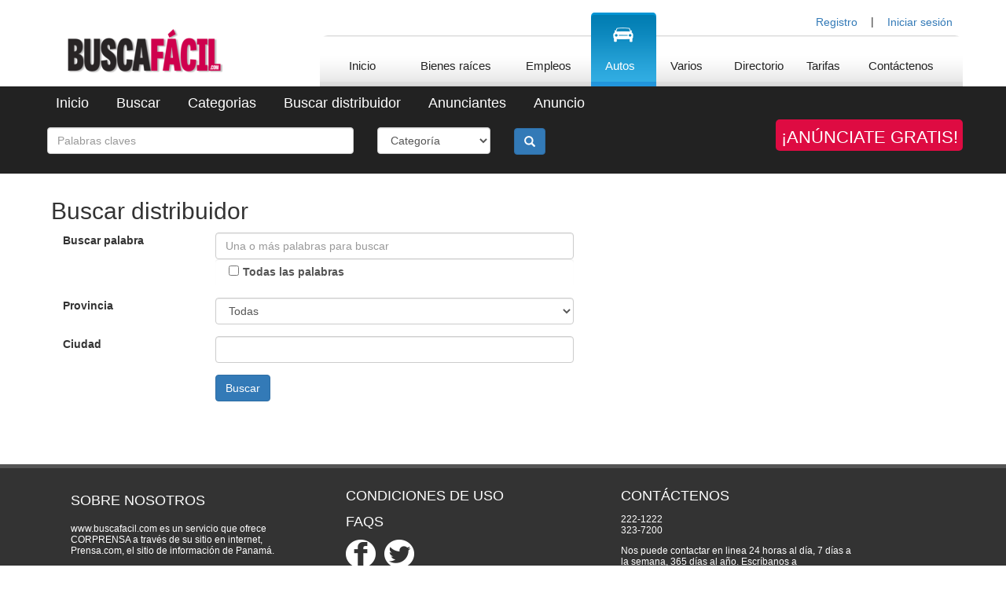

--- FILE ---
content_type: text/html; charset=utf-8
request_url: https://www.buscafacil.com/Vehicle/SearchDealer.aspx
body_size: 13497
content:

<!DOCTYPE html >

<html id="ctl01_PageHTML">
<head id="ctl01_PageHead"><meta http-equiv="x-ua-compatible" content="IE=edge" /><meta charset="utf-8" /><meta name="viewport" content="width=device-width, initial-scale=1" /><link href="../App_Themes/bootstrap.min.css" type="text/css" rel="stylesheet" /><link href="../App_Themes/swiper.css" type="text/css" rel="stylesheet" /><title>
	Vehículos - Buscafacil.com
</title><link rel="shortcut icon" href="/favicon.png" type="image/x-icon" /><link rel="apple-touch-icon" sizes="57x57" href="/Images/favicon/apple-icon-57x57.png" /><link rel="apple-touch-icon" sizes="60x60" href="/Images/favicon/apple-icon-60x60.png" /><link rel="apple-touch-icon" sizes="72x72" href="/Images/favicon/apple-icon-72x72.png" /><link rel="apple-touch-icon" sizes="76x76" href="/Images/favicon/apple-icon-76x76.png" /><link rel="apple-touch-icon" sizes="114x114" href="/Images/favicon/apple-icon-114x114.png" /><link rel="apple-touch-icon" sizes="120x120" href="/Images/favicon/apple-icon-120x120.png" /><link rel="apple-touch-icon" sizes="144x144" href="/Images/favicon/apple-icon-144x144.png" /><link rel="apple-touch-icon" sizes="152x152" href="/Images/favicon/apple-icon-152x152.png" /><link rel="apple-touch-icon" sizes="180x180" href="/Images/favicon/apple-icon-180x180.png" /><link rel="icon" type="image/png" sizes="192x192" href="/Images/favicon/android-icon-192x192.png" /><link rel="icon" type="image/png" sizes="32x32" href="/Images/favicon/favicon-32x32.png" /><link rel="icon" type="image/png" sizes="96x96" href="/Images/favicon/favicon-96x96.png" /><link rel="icon" type="image/png" sizes="16x16" href="/Images/favicon/favicon-16x16.png" /><link rel="manifest" href="/Images/favicon/manifest.json" /><meta name="msapplication-TileColor" content="#ffffff" /><meta name="msapplication-TileImage" content="/Images/favicon/ms-icon-144x144.png" /><meta name="theme-color" content="#ffffff" /><meta id="ctl01_MetaDescription" name="Description" content="Venta de autos usados en Panamá. toyota, hyundai, honda, pickups, equipo pesado, lanchas, motos, piezas, servicios." /><meta id="ctl01_MetaKeywords" name="Keywords" content="auto, carro, vehículo, automóvil, de segunda, usado, compra, venta, alquiler, 4x4, sedán, 4x2, SUV, todo terreno" /><meta name="twitter:card" content="summary_large_image" /><meta name="twitter:site" content="@buscafacilcom" /><meta name="twitter:creator" content="@buscafacilcom" /><meta id="ctl01_MetaTitleTwitter" name="twitter:title" content="titleTwitter" /><meta id="ctl01_MetaDescriptionTwitter" name="twitter:description" content="descriptionTwitter" /><meta id="ctl01_MetaImageTwitter" name="twitter:image" content="ImageTwitter" /><meta property="fb:app_id" content="799648130065616" /><meta property="og:type" content="listing" /><meta id="ctl01_MetaTitleFacebook" property="og:title" content="titleFacebook" /><meta id="ctl01_MetaUrlFacebook" property="og:url" content="urlFacebook" /><meta id="ctl01_MetaImageFacebook" property="og:image" content="ImageFacebook" /><meta id="ctl01_MetaDescriptionFacebook" property="og:description" content="descriptionFacebook" /><meta property="og:site_name" content="www.buscafacil.com" /><meta property="og:locale" content="es_ES" /><meta id="ctl01_MetaTitleCxense" name="cXenseParse:title" content="VE-Buscar distribuidor" /><link href="../App_Themes/mejoras.css?ver=13" type="text/css" rel="stylesheet" />


	<!-- Google Tag Manager -->
	<script>(function(w,d,s,l,i){w[l]=w[l]||[];w[l].push({'gtm.start':
	new Date().getTime(),event:'gtm.js'});var f=d.getElementsByTagName(s)[0],
	j=d.createElement(s),dl=l!='dataLayer'?'&l='+l:'';j.async=true;j.src=
	'https://www.googletagmanager.com/gtm.js?id='+i+dl;f.parentNode.insertBefore(j,f);
	})(window,document,'script','dataLayer','GTM-5BFVH84');</script>
	<!-- End Google Tag Manager -->	
	<script type='text/javascript'>
	  var googletag = googletag || {};
	  googletag.cmd = googletag.cmd || [];
	  (function() {
		var gads = document.createElement('script');
		gads.async = true;
		gads.type = 'text/javascript';
		var useSSL = 'https:' == document.location.protocol;
		gads.src = (useSSL ? 'https:' : 'http:') +
		  '//www.googletagservices.com/tag/js/gpt.js';
		var node = document.getElementsByTagName('script')[0];
		node.parentNode.insertBefore(gads, node);
	  })();
	</script>
	<!-- Facebook Pixel Code -->
	<script>
	!function(f,b,e,v,n,t,s){if(f.fbq)return;n=f.fbq=function(){n.callMethod?
	n.callMethod.apply(n,arguments):n.queue.push(arguments)};if(!f._fbq)f._fbq=n;
	n.push=n;n.loaded=!0;n.version='2.0';n.queue=[];t=b.createElement(e);t.async=!0;
	t.src=v;s=b.getElementsByTagName(e)[0];s.parentNode.insertBefore(t,s)}(window,
	document,'script','https://connect.facebook.net/en_US/fbevents.js');
	fbq('init', '190962428096056'); // Insert your pixel ID here.
	fbq('track', 'PageView');
	</script>
	<noscript><img height="1" width="1" style="display:none"
	src="https://www.facebook.com/tr?id=190962428096056&ev=PageView&noscript=1"
	/></noscript>
	<!-- DO NOT MODIFY -->
	<!-- End Facebook Pixel Code -->

<!-- cXense script begin -->
<script src="https://scdn.cxense.com/cx.js"></script>
<script src="https://scdn.cxense.com/cx.cce.js"></script>
<script src="https://momentjs.com/downloads/moment.js"></script>
<script src="https://momentjs.com/downloads/moment-timezone-with-data-1970-2030.js"></script>

<script>

var cX = window.cX = window.cX || {}; cX.callQueue = cX.callQueue || []; cX.CCE = cX.CCE || {}; cX.CCE.callQueue = cX.CCE.callQueue || [];

cX.callQueue = cX.callQueue || [];
cX.callQueue.push(["setSiteId", "1146323210311019929"]);
cX.callQueue.push(["cint", "206"]);

var cp = {};
cp["hour"] = moment().tz("America/Panama").format('H');
cp["wday"] = moment().tz("America/Panama").format('ddd');
cp["month"] = moment().tz("America/Panama").format('MMM');

cX.callQueue.push(["setCustomParameters", {"hour": cp["hour"]}]);
cX.callQueue.push(["setCustomParameters", {"wday": cp["wday"]}]);
cX.callQueue.push(["setCustomParameters", {"month": cp["month"]}]);

cX.callQueue.push(["sendPageViewEvent"]);

</script>

<script>
  var cX = window.cX = window.cX || {}; cX.callQueue = cX.callQueue || []; cX.CCE = cX.CCE || {}; cX.CCE.callQueue = cX.CCE.callQueue || [];



cX.callQueue.push(['getUserSegmentIds', {persistedQueryId: "5060d962e9c3bdb1965e6bf43ec2b8d9ef334f98", callback: function(segments) {
  if(typeof window.localStorage === 'object' && typeof window.localStorage.getItem === 'function') {
    localStorage.setItem("cxSegments", segments.join(","));
  }
}}])

cX.callQueue.push(['getUserSegmentIds', {persistedQueryId: "40ae7cd8383a63938730dae97180c368da101ffb", callback: function(segments) {
  if(typeof window.localStorage === 'object' && typeof window.localStorage.getItem === 'function') {
    localStorage.setItem("cxSegments2", segments.join(","));
  }
}}])



function getUserSegmentIdsLocal() {
   var segments = [];
   if(typeof window.localStorage === 'object' && typeof window.localStorage.getItem === 'function' && localStorage.getItem("cxSegments") !== null && localStorage.getItem("cxSegments").length>0) {
     segments = localStorage.getItem("cxSegments").split(',');
   }
   if(typeof window.localStorage === 'object' && typeof window.localStorage.getItem === 'function' && localStorage.getItem("cxSegments2") !== null && localStorage.getItem("cxSegments2").length>0) {
     segments = segments.concat(localStorage.getItem("cxSegments2").split(','));
   }
   return segments;
 }

(function(d,s,e,t){e=d.createElement(s);e.type='text/java'+s;e.async='async';
e.src='http'+('https:'===location.protocol?'s://s':'://')+'cdn.cxense.com/cx.js';
t=d.getElementsByTagName(s)[0];t.parentNode.insertBefore(e,t);})(document,'script');

</script>
<!-- cXense script end -->

	<script type='text/javascript'>
	  googletag.cmd.push(function() {
		googletag.defineSlot('/18372887/BF_BannerTop', [980, 90], 'div-gpt-ad-1434978824596-0').addService(googletag.pubads());
		googletag.defineSlot('/18372887/BF_ModeloA', [300, 250], 'div-gpt-ad-1434978824596-1').addService(googletag.pubads());
		googletag.defineSlot('/18372887/BF_ModeloB', [300, 250], 'div-gpt-ad-1434978824596-2').addService(googletag.pubads());
		googletag.defineSlot('/18372887/BF_ModeloC', [300, 250], 'div-gpt-ad-1504888628737-0').addService(googletag.pubads());
		googletag.defineSlot('/18372887/BF_ModeloD', [300, 250], 'div-gpt-ad-1504801144475-0').addService(googletag.pubads());
		googletag.defineSlot('/11322282/Buscafacil.com//728x90', [728, 90], 'div-gpt-ad-1523636618168-0').addService(googletag.pubads());
		googletag.defineSlot('/11322282/Buscafacil.com//300x250', [300, 250], 'div-gpt-ad-1523635700003-0').addService(googletag.pubads());
		
		googletag.defineSlot('/18372887/BF_MovilTop', [320, 50], 'div-gpt-ad-1435933534170-0').addService(googletag.pubads());
		googletag.defineSlot('/18372887/BF_MovilBottom', [320, 50], 'div-gpt-ad-1435933534170-1').addService(googletag.pubads());
		googletag.defineSlot('/18372887/BF_MovilA', [300, 250], 'div-gpt-ad-1456847487054-0').addService(googletag.pubads());	

		googletag.pubads().enableSingleRequest();
		googletag.pubads().setTargeting("CxSegments", getUserSegmentIdsLocal());
		googletag.enableServices();
	  });
	</script>	
<script async src="https://securepubads.g.doubleclick.net/tag/js/gpt.js"></script>
<script>
  window.googletag = window.googletag || {cmd: []};
  googletag.cmd.push(function() {
    googletag.defineSlot('/18372887/LPR_1x1/BF_1x1_TEADS', [1, 1], 'div-gpt-ad-1593732392387-0').addService(googletag.pubads());
    googletag.pubads().enableSingleRequest();
    googletag.pubads().collapseEmptyDivs();
    googletag.enableServices();
  });
</script>
<script>
  window.googletag = window.googletag || {cmd: []};
  googletag.cmd.push(function() {
    googletag.defineSlot('/21835731114/Grupo_Corprensa/Teads_BuscaFacil', [1, 1], 'div-gpt-ad-1593452306431-0').addService(googletag.pubads());
    googletag.pubads().enableSingleRequest();
    googletag.enableServices();
  });
</script>
	
<meta name="google-site-verification" content="Cx0U56PAGOCeWxzxkN4UK5PXojdqrPj8Qgp7RW2R1-c" /><link href="../App_Themes/Responsive_VE/StyleSheet.css" type="text/css" rel="stylesheet" /></head>


<script src="/JsScripts/jquery.min.js"></script>
<script src="/JsScripts/bootstrap.min.js"></script>
<script src="/JsScripts/respond.js"></script>     


<body id="ctl01_PageBody">
<!-- Google Tag Manager (noscript) -->
<noscript><iframe src="https://www.googletagmanager.com/ns.html?id=GTM-5BFVH84"
height="0" width="0" style="display:none;visibility:hidden"></iframe></noscript>
<!-- End Google Tag Manager (noscript) -->
<form method="post" action="./SearchDealer.aspx" onsubmit="javascript:return WebForm_OnSubmit();" id="aspnetForm">
<div class="aspNetHidden">
<input type="hidden" name="__EVENTTARGET" id="__EVENTTARGET" value="" />
<input type="hidden" name="__EVENTARGUMENT" id="__EVENTARGUMENT" value="" />
<input type="hidden" name="__LASTFOCUS" id="__LASTFOCUS" value="" />

</div>

<script type="text/javascript">
//<![CDATA[
var theForm = document.forms['aspnetForm'];
if (!theForm) {
    theForm = document.aspnetForm;
}
function __doPostBack(eventTarget, eventArgument) {
    if (!theForm.onsubmit || (theForm.onsubmit() != false)) {
        theForm.__EVENTTARGET.value = eventTarget;
        theForm.__EVENTARGUMENT.value = eventArgument;
        theForm.submit();
    }
}
//]]>
</script>


<script src="/WebResource.axd?d=kqHRP2PyDEYlei7kjfOitymzjyJwFEBSG8b3aQAIwXVHjUJnyDIvP9MjTlXIVoU64ZD6SBL-dBFDQ_TIKdTtpGFyjLivF6qOO8aRUPeAsRA1&amp;t=636475939203255666" type="text/javascript"></script>


<script src="/ScriptResource.axd?d=QvClkv6p1Yqb2VDnrbp099i8mmLKCNvhDcfvAkxjYuRzZAOp2_Cj2ZGLuqzn-NYDm8G5fvU7-l_cqWnIcfDVgD5vQ_4PCrfSNtKV4gFs_YATLr1WM3S4PfcNiKj24KOOpGjLWGM4xa5J8sJ9nD2Mb9iZ_XoS-3WrOYoqsJ_zmR41&amp;t=ffffffff85b84bae" type="text/javascript"></script>
<script type="text/javascript">
//<![CDATA[
var __cultureInfo = {"name":"es-PA","numberFormat":{"CurrencyDecimalDigits":2,"CurrencyDecimalSeparator":".","IsReadOnly":false,"CurrencyGroupSizes":[3],"NumberGroupSizes":[3],"PercentGroupSizes":[3],"CurrencyGroupSeparator":",","CurrencySymbol":"B/.","NaNSymbol":"NeuN","CurrencyNegativePattern":14,"NumberNegativePattern":1,"PercentPositivePattern":1,"PercentNegativePattern":1,"NegativeInfinitySymbol":"-Infinito","NegativeSign":"-","NumberDecimalDigits":2,"NumberDecimalSeparator":".","NumberGroupSeparator":",","CurrencyPositivePattern":2,"PositiveInfinitySymbol":"Infinito","PositiveSign":"+","PercentDecimalDigits":2,"PercentDecimalSeparator":".","PercentGroupSeparator":",","PercentSymbol":"%","PerMilleSymbol":"‰","NativeDigits":["0","1","2","3","4","5","6","7","8","9"],"DigitSubstitution":1},"dateTimeFormat":{"AMDesignator":"a. m.","Calendar":{"MinSupportedDateTime":"\/Date(-62135578800000)\/","MaxSupportedDateTime":"\/Date(253402300799999)\/","AlgorithmType":1,"CalendarType":1,"Eras":[1],"TwoDigitYearMax":2029,"IsReadOnly":false},"DateSeparator":"/","FirstDayOfWeek":0,"CalendarWeekRule":0,"FullDateTimePattern":"dddd, dd\u0027 de \u0027MMMM\u0027 de \u0027yyyy h:mm:ss tt","LongDatePattern":"dddd, dd\u0027 de \u0027MMMM\u0027 de \u0027yyyy","LongTimePattern":"h:mm:ss tt","MonthDayPattern":"d\u0027 de \u0027MMMM","PMDesignator":"p. m.","RFC1123Pattern":"ddd, dd MMM yyyy HH\u0027:\u0027mm\u0027:\u0027ss \u0027GMT\u0027","ShortDatePattern":"d/M/yy","ShortTimePattern":"h:mm tt","SortableDateTimePattern":"yyyy\u0027-\u0027MM\u0027-\u0027dd\u0027T\u0027HH\u0027:\u0027mm\u0027:\u0027ss","TimeSeparator":":","UniversalSortableDateTimePattern":"yyyy\u0027-\u0027MM\u0027-\u0027dd HH\u0027:\u0027mm\u0027:\u0027ss\u0027Z\u0027","YearMonthPattern":"MMMM\u0027 de \u0027yyyy","AbbreviatedDayNames":["dom.","lun.","mar.","mié.","jue.","vie.","sáb."],"ShortestDayNames":["do.","lu.","ma.","mi.","ju.","vi.","sá."],"DayNames":["domingo","lunes","martes","miércoles","jueves","viernes","sábado"],"AbbreviatedMonthNames":["ene.","feb.","mar.","abr.","may.","jun.","jul.","ago.","sep.","oct.","nov.","dic.",""],"MonthNames":["enero","febrero","marzo","abril","mayo","junio","julio","agosto","septiembre","octubre","noviembre","diciembre",""],"IsReadOnly":false,"NativeCalendarName":"calendario gregoriano","AbbreviatedMonthGenitiveNames":["ene.","feb.","mar.","abr.","may.","jun.","jul.","ago.","sep.","oct.","nov.","dic.",""],"MonthGenitiveNames":["enero","febrero","marzo","abril","mayo","junio","julio","agosto","septiembre","octubre","noviembre","diciembre",""]},"eras":[1,"d.C.",null,0]};//]]>
</script>

<script src="/ScriptResource.axd?d=AZoDmAUEB9SjpPyYk6or27iRXHYiVqtmHHuVkq2HW0hlDVv9O-SYIauPqIpMaxNaVY3I28nwlY2Z8eMAdVSb2HJbkNSXeCzZhr5aEabdTJ9rYt-05C9BbiWIf3HMJJPDnv1PSjVLzhDIygIb31waCw2&amp;t=34a51159" type="text/javascript"></script>
<script type="text/javascript">
//<![CDATA[
if (typeof(Sys) === 'undefined') throw new Error('ASP.NET Ajax client-side framework failed to load.');
//]]>
</script>

<script src="/ScriptResource.axd?d=cUG1HC97Bh0v44yAABAdOG7RqCaMQltMDbKu70MHp1YgmYi3VOOBC-7XVw64dZGxDTjMP1bBgtbytwnx-z407rTmLhFXSfjMpnjgIiH2YzEVozx_XeDkbOoPxRXNgGr6unRQWlqY0Xu30jX4T3H75w2&amp;t=34a51159" type="text/javascript"></script>
<script src="/ScriptResource.axd?d=BrpLJaVDj-ocgWLzKvOZXFCitDefm765mXPTmyB0YkZC9M9WmKJe1Hp-O3oMUxC5rdbyeW_l95p6GTB8OLK_MOZGTyTdnoumJ4HJwuFX168i9FpIPjgxXQY2eKw0q5jAe1NI6KyAx7n9ZMzD2n5q1g2&amp;t=34a51159" type="text/javascript"></script>
<script src="/ScriptResource.axd?d=PDjWXtkwTHJdDAAkqIHFsvVAEAuUzKe7JsRqQOk2YTEaNeaHnv2xkDJSCfBjjt4JB1_oATP1_E2atog9Vl2XhEONZHBLIFjjwWUWgZJHXQ-Ci85WzrsFJ672D_NLV1pv--ajrPDMS3losWQiVJ6wnw2&amp;t=34a51159" type="text/javascript"></script>
<script src="/ScriptResource.axd?d=uQlr00mDAk_Cv4rnyRnIHrQgdkPJKFExNPG3kBQm0eteTPOBncfBlmg2noG-kRN3Wx88jKVIt3cWqNf2Ir1ZVqs7_hQ2y1Kf8DqyD-kccpffAL-Vs7NWeGJnrnduGJ-5I9F33o0P5IL9FhrvETPENA2&amp;t=34a51159" type="text/javascript"></script>
<script src="/ScriptResource.axd?d=dE7TkjgWGDAkt2t70Mshhi51HS393mRdHsXk-pE9ZuH04-9bxJd_ve2r8ucUal2NnWgWDrJLeosg7QuUHNToslAodPKPCwCrSNkbixuXMLBp7zOXP8fSE6VBC9EQgRPPOAfJXT-R4ePO1VSFP_Bl6Q2&amp;t=34a51159" type="text/javascript"></script>
<script src="/ScriptResource.axd?d=kM10mCq3eeeOOaSgsAoMxXizbYK5sjZRUQMm_T1CAgLUNIzVv224Nia8Cd4xcJ8cRM-935IvjPKqxi98VPsfMoLrokGEQI_P5tUsezVPGJhIi9auAk_mc0z7cJmORZueIJHx8AK-ddRMV97m3pBqkavV_00OfPHEpdVqL01nPGU1&amp;t=34a51159" type="text/javascript"></script>
<script src="/ScriptResource.axd?d=FYSORTuEpIaJRSz8J7-QzdxcBiNipvgqZPShaJQIbIjBjYaCx3QGzDD8Y7CHdWZMkx6KI2hfDJmWtqX0GRjwrTictwOOkZgHrHJ9G3DuCuHafTy4aqVDlFQ8hLp2x12SXN-N77biqnstHEfn6X9wpWGk6crABsYqyTcmtDY3YuA1&amp;t=34a51159" type="text/javascript"></script>
<script src="/ScriptResource.axd?d=fv1WEr5yb9aDHNaYy5O0kuXb622TDUO_FOzq0XKKWS7WKNlQ-XV5_MoyNlF45RDr_dM-XkZzeLGl3bh43sHfkSaiDxxEtIDNOVevU6EB0mpTcVOpglg4f4PkfZ7FOT03TxEJeLe6TLfzgqDlxKD59QGy0DFu8iSQAw2YmrilJcQ1&amp;t=34a51159" type="text/javascript"></script>
<script src="/ScriptResource.axd?d=kdpaOv_LWOwfpoMZbav34z5wVRg8z9HoRPQq30Nw7YpfP_7lbGCxQlYhLHbJCfWrWOUtj0VmUbUXLcIRQEso6XZq9Ep7GFXojSwYkRmG7FKHJY5ZjG6Xg3tTx95wR0u4i7hsN2hJYYnti3s3wNMZog2&amp;t=34a51159" type="text/javascript"></script>
<script src="/ScriptResource.axd?d=JtxydDT7FV3QEwQXJxaDbNNe-lUhBHFW2QiEK5-J5pUD4wu0Tf2__orN69xeYLNDXLQzhZuzQ08hkRO3zRxF1Y96NH7QUwJKk4bR6MR1OgsncJ9a80R5fEHMq_yccAobrolLHZIoLagxO7BZnhuawg2&amp;t=34a51159" type="text/javascript"></script>
<script src="/ScriptResource.axd?d=Vu6knzgz5nbvo46ZDbQis-drtKrJkUT5vHfC6PENHj2isLy2k-XmuberCFmV29zkJjGOlCKCW0B7--VwgfNLz6ueLA_SCvuwO9vyzi3a-5cbAHqCSYyLTUp92kS_2qZdqy1JE-ppyJYqxxEe0LAAYg2&amp;t=34a51159" type="text/javascript"></script>
<script src="/ScriptResource.axd?d=kRcWvpND470TXiyZgxUiFDoDaHdY3X3UHOpkg5YnXDo9I3xJL7JG7GdHVclkMzpbluP_BpgUq-5wkrD28z3tz42nfpQW32VhUGL8EISUIJt6rJ9c1Mw8ZFWRWN0wF9LT0&amp;t=34a51159" type="text/javascript"></script>
<script src="/ScriptResource.axd?d=WtdMMv1ZBdX1MTqPC_QbpTrpMBninzIMs0YOpCxBcKlgx_4q5IO_fqJTAfQav4xl_Vu5_ZLv4dIQi0DG7CN6ZqDmuZT350SIg1oOarVTlqW4Th2-fX3f65O_rwwIOpV4rWfYS2Gv-1aLGhRWN0DySQzg3HDFYf-_KVd3f8xbUSg1&amp;t=34a51159" type="text/javascript"></script>
<script src="/ScriptResource.axd?d=2bZyhip9aTr67NW4Yv-1sSxmaqh3vboLUv4aLQw7JNUTEsP5fKpzKQ_H1F4GS6-RGoa7BuvQIprGXlRHhwYDCZbMh-WBSmpZc2nlIuUkb7k9VAcGBg2Vb7SK-9gYbDhzmyJTdiSwtJlVHz5NwQlhhR9bBKWO34nlPCoBhhsJ5zE1&amp;t=34a51159" type="text/javascript"></script>
<script src="/ScriptResource.axd?d=01l5iMCOX8dPoPrQXS4myCiHMbH2qOVQZqRdcWvQX9fK87_COq-9kgVpSMKlA02XRHZAiSg5jiA-oFCqceDLDUeBEB-g7gYKbSj6hAkHz1986uFcT0J9fIMkKTtw4gNLPidfL6WuaARxP7jC7DpZ3nPkJPrL3_YekLjoEZkafH81&amp;t=34a51159" type="text/javascript"></script>
<script src="/ScriptResource.axd?d=4qIDMJ7IP33b_rvnC6RTS2qTgygDOisqcSt2_K0byu_f7HNSJN8Xl7Pxx--t3I7GooDjcCeA_PeKse_q-cpYgojWwruMPy1yvsE96HpjiMyhyEtsNdB711Nof5w6-qi6Zx7103UtcBBuFvVfnP1LYc2m3BaQvXHwDydyN5QPKPs1&amp;t=34a51159" type="text/javascript"></script>
<script src="/ScriptResource.axd?d=iXnGDQvLbNAeXC9WfRNjJxBnRxsYZ6-6_KcGZhtYJ8wtGidasU80ndHQfDHzx3ntfhLv_s2jk_Pmius3R8xnexTHx2YQZdhdXwY8XNwMhcUiQpi6086sUNbEbfV5HgV9lTwna5j3KFlaxnFls2UFYE6JkZxPnl9OsmM2Z72Vvpc1&amp;t=34a51159" type="text/javascript"></script>
<script src="/ScriptResource.axd?d=Ej2KILLC9zg8DYZ8Guouf-N_O37Hlk4ZdwrNtW2IA15CAP1KGOwg3Zlo748axv0soL-Vs3F7fyeYbTfL-53yR0lDAOTYO6dCghhCb5aHJz8E0n4x0EXxKEAKNwb1i8DKzQtc0oXnB2YjeJpvZzycCNykjdoVBRG1ae8XCqsjX1k1&amp;t=34a51159" type="text/javascript"></script>
<script src="/ScriptResource.axd?d=bsHuKVQD3L9qBiMKJnnfKN__c2owq_-Ixhx46EB9YrKkci0NhRfqiC30uHbd9q8lz8ysdZA9gzvI5_tjU9j3X_phKLGRPHKN5rD060_SJaGH1SoOWouQIikYO9gIZYbaH1mCvjvhrtWRb0gwPp5uvyo8Xqs7wF7KPty4Z_qWvZM1&amp;t=34a51159" type="text/javascript"></script>
<script src="/ScriptResource.axd?d=6GiFhrThNCXyRbQL_bCvAHoxVLyEuhqqWSMhLWwjaxBFTDXyYH2c_3b5qsWkkSeOT5rVPLslc_00lPfm9uWUA9-RcImx9VXtEvMEew66fgSvIDTp2xz5aqBapkrlcl1Lkn0vUGGnbcnoDqpe5vTAmWIqKxav0Je21cW2VA7NRKk1&amp;t=34a51159" type="text/javascript"></script>
<script src="/ScriptResource.axd?d=Ku8SqKqeI-dKJxZ1EDsj_jxOV_AeuUgyEL8DWUUqDijScBg4cqKBU2yJw6pZMd2qG_NnreG0BvBzvYUautMwNh_LDwiVXsoZosu9Sjvp4MyXN9COO8p767HUP5msFlSBCoVFfCLO6NExk02uMkeFWmT1NxxnB5Nke85Nqjia3Uk1&amp;t=34a51159" type="text/javascript"></script>
<script type="text/javascript">
//<![CDATA[
function WebForm_OnSubmit() {
if (typeof(ValidatorOnSubmit) == "function" && ValidatorOnSubmit() == false) return false;
return true;
}
//]]>
</script>

	<script type="text/javascript">
//<![CDATA[
Sys.WebForms.PageRequestManager._initialize('ctl01$ScriptManager1', 'aspnetForm', ['fctl01$PageContent$UpdatePanel1','','fctl01$PageContent$UpdatePanel2',''], ['ctl01$PageContent$State',''], [], 90, 'ctl01');
//]]>
</script>



<div id="ctl01_maincontainer" class="container-full Wrapper">   






<div class="container-fluid HeaderTopBarWrapper hidden-xs hidden-print">
<div class="row HeaderTopBar">
    <div class="col-xs-6">
        
    </div>
</div>
</div>

<header><section class="wrapper">
      <!-- banner version movil  TOP -->
      <div class="row hidden-print hidden-sm hidden-md hidden-lg" id="DAHeader2">
        <div class="col-xs-12 center-block">
            <div class="displayAdH_movil">
                <div id='div-gpt-ad-1435933534170-0' >
                    <script type='text/javascript'>
                    googletag.cmd.push(function() { googletag.display('div-gpt-ad-1435933534170-0'); });
                    </script>
                </div>
            </div>
        </div>
      </div> 
	
	<div class="container-fluid MainBody">
		<div class="row">
			<div class="col-xs-7 col-sm-3 col-md-3 Header1a">
				<a id="ctl01_SiteLogoLink" href="../"><img id="ctl01_SiteLogo" class="img-responsive" src="/upload/Logo.png" /></a>
			</div>
			<div id="menuTopXS" class="col-xs-5 hidden-sm hidden-md hidden-lg">
					<!-- mi cuenta / cerrar sesion -->
					<!-- anuncia gratis -->
					<div id="botonAnuncia">
						<a href="MyAccount.aspx" class="texto_anuncia2">&iexcl;AN&Uacute;NCIATE GRATIS!</a>
					</div>	
			</div>
			<div class="hidden-xs col-sm-12 col-md-12 col-lg-9 Header1a">
				<div id="top_login">
					<!-- mi cuenta / cerrar sesion -->
					 
<a id="ctl01_TopNavLogin_HL_top_Register" class="btn btn-link" href="Register.aspx">Registro</a> |

<a id="ctl01_TopNavLogin_HL_top_Login" class="btn btn-link" href="Login.aspx">Iniciar sesión</a>

				</div>		
				<!-- menu de secciones -->
				<div id="ctl01_EditionNavControl_EditionNav" class="navbar navbar-default mgeditionnav">
    <div class="navbar-header">
      <button type="button" class="navbar-toggle pull-left btn" data-toggle="collapse" data-target="#editionNavbar">
        <span class="glyphicon glyphicon-chevron-down"></span> <span id="ctl01_EditionNavControl_EditionName" class="text-uppercase">Autos</span> 
      </button>
    </div>
    <div class="navbar-collapse collapse editionTabs" id="editionNavbar">
        <ul class="nav navbar-nav containerFull mgeditionnav">
			<li>&nbsp;</li>
            <li id="ctl01_EditionNavControl_tabIni">
                <a class="Ini" href="../">Inicio</a>
            </li>
            <li id="ctl01_EditionNavControl_RE" class="RE">
                <a class="RE" href="../RealEstate/">Bienes raíces</a>
            </li>
			<li id="ctl01_EditionNavControl_EM" class="EM">
                <a class="EM" href="../Employment/">Empleos</a>
            </li>
            <li id="ctl01_EditionNavControl_VE" class="VE active">
                <a class="VE" href="./">Autos</a>
            </li>	
            <li id="ctl01_EditionNavControl_CL" class="CL">
                <a class="CL" href="../Classified/">Varios</a>
            </li>			
            <li id="ctl01_EditionNavControl_DI" class="DI">
                <a class="DI" href="../Directory/">Directorio</a>
            </li>

            <li id="tar" class="">
                <a href="Pricing.aspx" class="Tarifas">Tarifas</a>
            </li>
            <li id="cont" class="">
                <a href="ContactUs.aspx" class="Contacto">Cont&aacute;ctenos</a>
            </li>
            
            
			<li>&nbsp;</li>
        </ul>
    </div>
</div>


			</div>
		</div>		
	</div>

	
	<div class="container-fluid TopNavWrapper">
		<div class="row MainBody">
			<div class=""><!-- submenu --><nav id="ctl01_VETopNav_VENav" class="navbar mgtopnav">
  <div class="container-fluid">
    <div class="navbar-header">
      <button type="button" class="navbar-toggle pull-left" data-toggle="collapse" data-target="#VEnavBar">
        <span class="glyphicon glyphicon-align-justify"></span> MENÚ
      </button>
    </div>
    <div class="navbar-collapse collapse" id="VEnavBar">
        <ul class="nav navbar-nav mgtopnav submenu">
			<li class="hidden-sm hidden-md hidden-lg"><a id="" href="Login.aspx">Iniciar sesi&oacute;n / Registro</a></li>
			<li class="hidden-sm hidden-md hidden-lg"><hr></li>		
            <li><a id="ctl01_VETopNav_HLHome" href="./">Inicio</a></li>
            <li><a id="ctl01_VETopNav_HLSearch" href="Search.aspx">Buscar</a></li>
            <li><a id="ctl01_VETopNav_HLBrowse" href="BrowseCategories.aspx">Categorias</a></li>
            <li><a id="ctl01_VETopNav_HLDealer" href="SearchDealer.aspx">Buscar distribuidor </a></li>
            
            
            <li><a id="ctl01_VETopNav_HLAdvertisers" href="Advertisers.aspx">Anunciantes</a></li>
            <li><a id="ctl01_VETopNav_HLAddListing" href="ListingEdit.aspx">Anuncio</a></li>
                                 
            <li></li>    
        </ul>
    </div>
  </div>
</nav>
</div>
		</div>
	</div>		
			
	<div class="container-fluid TopNavWrapper">
		<div class="row MainBody">
			<div class="hidden-xs col-sm-9 col-md-8 col-lg-9">
				<!-- formulario de busqueda -->
				

<div class="form-horizontal Qsearch">
  <div class="form-group">
    <div class="row">
    <div class="col-sm-7 col-md-6" style="max-width:420px;">
	    <input name="ctl01$VEQSHome$Keywords" type="text" size="9" id="ctl01_VEQSHome_Keywords" class="form-control" placeholder="Palabras claves" />
    </div>
    <div class="col-sm-4 col-md-4" style="max-width:174px;">
	    <select name="ctl01$VEQSHome$CatId" id="ctl01_VEQSHome_CatId" class="form-control">
	<option value="-1">Categor&#237;a</option>
	<option value="23">Autos por marca</option>
	<option value="24">Autos 4x4</option>
	<option value="25">Pick ups</option>
	<option value="26">Autos varios</option>
	<option value="27">Autos alquiler</option>
	<option value="28">Equipo pesado</option>
	<option value="29">Lanchas y motos</option>
	<option value="30">Accesorios</option>
	<option value="31">Piezas</option>
	<option value="32">Servicios</option>

</select>
    </div>	
    <div class="col-sm-1 col-md-2">
	    <a id="ctl01_VEQSHome_Button_QuickSearch" class="btn btn-primary glyphicon glyphicon-search" href="javascript:__doPostBack(&#39;ctl01$VEQSHome$Button_QuickSearch&#39;,&#39;&#39;)"></a>
    </div>
    </div>
    <!--<div class="row">
      <div class="col-md-12">
        <a id="ctl01_VEQSHome_AdvancedSearchLink" class="btn btn-link" href="Search.aspx">Búsqueda avanzada </a>
      </div>
    </div>-->

  </div>
</div>
		
			</div>
			<div class="hidden-xs col-sm-3 col-md-4 col-lg-3">
				<!-- anuncia gratis -->
				<div id="botonAnuncia"><a href="MyAccount.aspx" class="texto_anuncia">&iexcl;AN&Uacute;NCIATE GRATIS!</a></div>
			</div>			
		</div>
	</div>



	   
	
</section></header>




<section class="contenidoMovil wrapper">
<div class="container-fluid MainBody">






<div id="ctl01_RSSTop" class="row  hidden-print">
    <div class="col-xs-12">
        <span id="ctl01_RSSInputTop" class="col-xs-12"></span>
    </div>
</div>


<div class="row PageContent">
    
    <div id="ctl01_columns1and2" class="col-xs-12 col-sm-12">
        
        <div class="row">
            <div class="col-xs-11">
                <span id="ctl01_H1Title"><h1>Buscar distribuidor </h1></span>          
            </div>
        </div>
        
        <div id="ctl01_PageContentTop" class="row">
            <div class="col-xs-12">
                <span id="ctl01_ContentHTML1"></span>
                <span id="ctl01_ContentCode1"></span>
            </div>
        </div> 
        
        <div class="row">
            <div class="col-xs-12">
                 
    <div id="ctl01_PageContent_Panel_Search" class="form-horizontal mgformfixup" onkeypress="javascript:return WebForm_FireDefaultButton(event, &#39;ctl01_PageContent_Button_AdvSearch&#39;)">
	
        <div id="ctl01_PageContent_KeywordSection" class="form-group">
            <label for="ctl01_PageContent_Keywords" id="ctl01_PageContent_KeywordLabel" class="col-md-2">Buscar palabra</label>
            <div class="col-xs-12 col-md-5  ">
                <input name="ctl01$PageContent$Keywords" type="text" size="40" id="ctl01_PageContent_Keywords" class="form-control" placeholder="Una o más palabras para buscar" />
                <div><span class="form-control MGcb"><input id="ctl01_PageContent_KeywordsAll" type="checkbox" name="ctl01$PageContent$KeywordsAll" /><label for="ctl01_PageContent_KeywordsAll">Todas las palabras</label></span></div>
            </div>
        </div>

        

        <div id="ctl01_PageContent_StateSection" class="form-group">
            <label for="ctl01_PageContent_StateStuff" id="ctl01_PageContent_Label9" class="col-md-2">Provincia</label>
            <div id="ctl01_PageContent_StateStuff" class="col-xs-12 col-md-5">
                <div id="ctl01_PageContent_UpdatePanel1">
		        
						<select name="ctl01$PageContent$State" onchange="javascript:setTimeout(&#39;__doPostBack(\&#39;ctl01$PageContent$State\&#39;,\&#39;\&#39;)&#39;, 0)" id="ctl01_PageContent_State" class="form-control">
			<option selected="selected" value="">Todas</option>
			<option value="PA.BC">Bocas del Toro</option>
			<option value="PA.CH">Chiriqu&#237;</option>
			<option value="PA.CC">Cocl&#233;</option>
			<option value="PA.CL">Col&#243;n</option>
			<option value="PA.DR">Dari&#233;n</option>
			<option value="PA.HE">Herrera</option>
			<option value="PA.LS">Los Santos</option>
			<option value="PA.PN">Panam&#225;</option>
			<option value="PA.PO">Panam&#225; Oeste</option>
			<option value="PA.VR">Veraguas</option>

		</select>
						<div id="ctl01_PageContent_UpdateProgress1" style="display:none;">
			
								<div id="AJAX_OuterProgress"><div id="AJAX_InnerProgress">
									<img src="../Images/AJAX_LG.gif" alt="" /> 
									<div class="text">Cargando...</div>
								</div></div>
							
		</div>    
					
	</div>
            </div>
        </div>

        <div id="ctl01_PageContent_CitySection" class="form-group">
            <label for="ctl01_PageContent_CityStuff" id="ctl01_PageContent_Label3" class="col-md-2">Ciudad</label>
            <div id="ctl01_PageContent_CityStuff" class="col-xs-12 col-md-5">
                <div id="ctl01_PageContent_UpdatePanel2">
		        
						<div id="ctl01_PageContent_City_TextBoxPanel">
			
    <input name="ctl01$PageContent$City$CityTextBox" type="text" maxlength="50" id="ctl01_PageContent_City_CityTextBox" class="form-control" />
	<span id="ctl01_PageContent_City_ValidateCityTextBox" class="text-danger" style="display:none;">Requerido</span>

		</div>


						<div id="ctl01_PageContent_UpdateProgress2" style="display:none;">
			
								<div id="AJAX_OuterProgress"><div id="AJAX_InnerProgress">
									<img src="../Images/AJAX_LG.gif" alt="" /> 
									<div class="text">Cargando...</div>
								</div></div>
							
		</div>    
					
	</div>
            </div>
        </div>

        

        


        <div class="form-group">
            <div class="col-md-offset-2 col-md-10">
                <input type="submit" name="ctl01$PageContent$Button_AdvSearch" value="Buscar" onclick="javascript:WebForm_DoPostBackWithOptions(new WebForm_PostBackOptions(&quot;ctl01$PageContent$Button_AdvSearch&quot;, &quot;&quot;, true, &quot;&quot;, &quot;&quot;, false, false))" id="ctl01_PageContent_Button_AdvSearch" class="btn btn-default btn-primary" />
            </div>
        </div>
    
</div>



	
    
    <span id="ctl01_PageContent_Label_ReturnedResults"></span>

    
    <div class="col-xs-12">
        
    </div>

    



            </div>
        </div>   
         
            
        <div id="ctl01_PageContentBottom" class="row">
            <div class="col-xs-12">
                <span id="ctl01_ContentHTML2"></span>
                <span id="ctl01_ContentCode2"></span>
            </div>
        </div>
		
		<div class="hidden-xs" style="text-align: -webkit-center; margin-top: 20px;">
			<!-- /11322282/Buscafacil.com//728x90 -->
			<div id='div-gpt-ad-1523636618168-0' style='height:90px; width:728px;'>
			<script>
			googletag.cmd.push(function() { googletag.display('div-gpt-ad-1523636618168-0'); });
			</script>
			</div>
		</div>					

		<!-- Publicidad -->
		<div class="row col-md-12">
			 
		</div>			

				
		<!-- banner version movil  BOTTOM -->
		<div class="row hidden-print hidden-sm hidden-md hidden-lg" id="DABottom2">
			<div class="center-block" style="text-align: -webkit-center;">
				<div class="displayAdB_Movil">
					<!-- /18372887/BF_MovilBottom -->
					<div id='div-gpt-ad-1435933534170-1' >
					<script type='text/javascript'>
					googletag.cmd.push(function() { googletag.display('div-gpt-ad-1435933534170-1'); });
					</script>
					</div>
				</div>				
			</div> 
		</div> 		
    </div>
    
    
</div>



<div id="ctl01_DABottom" class="row  hidden-print displayadbottom">
    <div class="col-xs-12 center-block">
        <span id="ctl01_DisplayAdBottom"></span>
    </div>
</div>


<div id="ctl01_RSSBottom" class="row  hidden-print">
    <div class="col-xs-12">
        <span id="ctl01_RssInputBottom" class="col-xs-12"></span>
    </div>
</div>

</div>
</section>

<div class="FooterWrapper">
<div id="ctl01_Footer_footer" class="footer">
	<iframe src="/footer/footer_corp2015.html" name="iframe_a"  scrolling="no" frameborder="0" class="iframe_footer"></iframe>
    <div id="ctl01_Footer_copyright" class="copyright">
	     <!--<span id="ctl01_Footer_CopyrightNotice">Copyright &copy; 2026 <a href="http://www.alphaplex.net">AlphaPlex, Inc.</a><SUP>&reg;</SUP> All Rights Reserved.</span>-->
	    
    </div>

    <div id="ctl01_Footer_copyrightB" class="copyrightB">
         <!--<span id="ctl01_Footer_Label3">Editorial por la democracia S.A.: (507)222-1222<br />Apartado 0819-05620 El Dorado Ave. 12 de octubre, Hato Pintado Panama, Repúplica de Panama</span>-->
    </div>

</div>
</div>

</div>  

<script type="text/javascript">
//<![CDATA[
var Page_Validators =  new Array(document.getElementById("ctl01_PageContent_City_ValidateCityTextBox"));
//]]>
</script>

<script type="text/javascript">
//<![CDATA[
var ctl01_PageContent_City_ValidateCityTextBox = document.all ? document.all["ctl01_PageContent_City_ValidateCityTextBox"] : document.getElementById("ctl01_PageContent_City_ValidateCityTextBox");
ctl01_PageContent_City_ValidateCityTextBox.controltovalidate = "ctl01_PageContent_City_CityTextBox";
ctl01_PageContent_City_ValidateCityTextBox.focusOnError = "t";
ctl01_PageContent_City_ValidateCityTextBox.errormessage = "Requerido";
ctl01_PageContent_City_ValidateCityTextBox.display = "Dynamic";
ctl01_PageContent_City_ValidateCityTextBox.enabled = "False";
ctl01_PageContent_City_ValidateCityTextBox.evaluationfunction = "RequiredFieldValidatorEvaluateIsValid";
ctl01_PageContent_City_ValidateCityTextBox.initialvalue = "";
//]]>
</script>

<div class="aspNetHidden">

	<input type="hidden" name="__VIEWSTATEGENERATOR" id="__VIEWSTATEGENERATOR" value="2AAA5701" />
</div>

<script type="text/javascript">
//<![CDATA[

var Page_ValidationActive = false;
if (typeof(ValidatorOnLoad) == "function") {
    ValidatorOnLoad();
}

function ValidatorOnSubmit() {
    if (Page_ValidationActive) {
        return ValidatorCommonOnSubmit();
    }
    else {
        return true;
    }
}
        Sys.Application.add_init(function() {
    $create(Sys.UI._UpdateProgress, {"associatedUpdatePanelId":null,"displayAfter":500,"dynamicLayout":true}, null, null, $get("ctl01_PageContent_UpdateProgress1"));
});

document.getElementById('ctl01_PageContent_City_ValidateCityTextBox').dispose = function() {
    Array.remove(Page_Validators, document.getElementById('ctl01_PageContent_City_ValidateCityTextBox'));
}
Sys.Application.add_init(function() {
    $create(Sys.UI._UpdateProgress, {"associatedUpdatePanelId":null,"displayAfter":500,"dynamicLayout":true}, null, null, $get("ctl01_PageContent_UpdateProgress2"));
});
//]]>
</script>
<input type="hidden" name="__VIEWSTATE" id="__VIEWSTATE" value="/[base64]/YDD+71XZPQ" /></form>  


<script defer src="https://static.cloudflareinsights.com/beacon.min.js/vcd15cbe7772f49c399c6a5babf22c1241717689176015" integrity="sha512-ZpsOmlRQV6y907TI0dKBHq9Md29nnaEIPlkf84rnaERnq6zvWvPUqr2ft8M1aS28oN72PdrCzSjY4U6VaAw1EQ==" data-cf-beacon='{"version":"2024.11.0","token":"aa99d47bfbdd41af8b0ff695ce5c0418","r":1,"server_timing":{"name":{"cfCacheStatus":true,"cfEdge":true,"cfExtPri":true,"cfL4":true,"cfOrigin":true,"cfSpeedBrain":true},"location_startswith":null}}' crossorigin="anonymous"></script>
</body>
</html>


--- FILE ---
content_type: text/html
request_url: https://www.buscafacil.com/footer/footer_corp2015.html
body_size: 3186
content:
<!DOCTYPE html PUBLIC "-//W3C//DTD XHTML 1.0 Strict//EN" "http://www.w3.org/TR/xhtml1/DTD/xhtml1-strict.dtd">
<html xmlns="http://www.w3.org/1999/xhtml" lang="es" xml:lang="es" dir="ltr">
    <head>
<style>
/*******************************************************/
/*******************************************************/
/*               Logos image Sprite                    */
/*******************************************************/
body{
	color:#FFF;
	font-family: 'Roboto', sans-serif;
	  font-size: 12px;					
}
a{color:#FFF;}
.tit{font-size: 18px; text-decoration: none;}
#footer_container1 {
  width: 100%;
  height:210px;
  text-align: left;
  margin: auto;  
}	
#footer_container2{
	width: 100%;
    /* height: 65px; */
    background-color: #000;
    text-align: center;
}
	#footer_container_logos{
	  text-align: center;
	  padding: 8px 0 8px 0;
	  /*width: 1100px;*/
	  margin: auto;
	}
#footer_container3 {
  width: 100%;
  height:40px;
  text-align: center;
  margin: auto;  
}			
#fila1, #fila3{
  width: 1100px;
  margin: auto;					
}
#fila2{
	background-color:#000;
	width:100%;
}
#col{
	width:300px;
	float:left;
}


#footer-logos-sprite {
	margin-top: 10px;
	margin-bottom: 21px;
	height: 48px;
	width: 98%;
	margin: auto;
	float: left;	
}

#footer-logos-sprite table td {
	border-spacing:0;
}

#footer-logos-sprite table td a {
display: block;
margin-left: auto;
margin-right: auto;
}

/* Iconos redes sociales */
.icon_facebook{background: url(/footer/images/icon_facebook.png) no-repeat;width: 39px;height: 37px;float: left;}
.icon_twitter{background: url(/footer/images/icon_twitter.png) no-repeat;width: 39px;height: 37px;  float: left; margin-left: 10px;}


.corprensa{
color:#de0b42;
}

/*******************************************************/
/*******************************************************/
/*               Logos image Sprite                    */
/*******************************************************/
#footer-logos-sprite {
margin-top: 10px;
margin-bottom: 21px;
height: 81px;
width: 100%;
float: left;
}

#footer-logos-sprite table {
margin-right: auto;
margin-left: auto;
}

#footer-logos-sprite table td {
    padding-left: 20px;
    padding-right: 20px;
}

#footer-logos-sprite table td a {
display: block;
margin-left: auto;
margin-right: auto;
}

#footer-logos-sprite .logo_spt_corprensa {
background: url(https://multimedia.corprensa.com/la-prensa/assets/sprite_footer.png) no-repeat;
background-position: -5px -405px;
    height: 33px;
    width: 131px;
}

#footer-logos-sprite .logo_spt_corprensa:hover {
background: url(https://multimedia.corprensa.com/la-prensa/assets/sprite_footer.png) no-repeat -5px -87px;
background-position: -5px -405px;
}

	#footer-logos-sprite .logo_spt_prensa {
	background: url(https://multimedia.corprensa.com/la-prensa/assets/sprite_footer.png) no-repeat;
	background-position: -5px -374px;
		height: 31px;
		width: 92px;
	}

	#footer-logos-sprite .logo_spt_prensa:hover {
	background: url(https://multimedia.corprensa.com/la-prensa/assets/sprite_footer.png) no-repeat;
	background-position: -5px -343px;
	}

#footer-logos-sprite .logo_spt_midiario {
background: url(https://multimedia.corprensa.com/la-prensa/assets/sprite_footer.png) no-repeat;
background-position: -5px -121px;
    height: 26px;
    width: 125px;
}

#footer-logos-sprite .logo_spt_midiario:hover {
background: url(https://multimedia.corprensa.com/la-prensa/assets/sprite_footer.png) no-repeat;
background-position: -5px -95px;
}

	#footer-logos-sprite .logo_spt_ellas {
	background: url(https://multimedia.corprensa.com/la-prensa/assets/sprite_footer.png) no-repeat;
		background-position: -66px -701px;
		height: 24px;
		width: 61px;
	}

	#footer-logos-sprite .logo_spt_ellas:hover {
	background: url(https://multimedia.corprensa.com/la-prensa/assets/sprite_footer.png) no-repeat;
	background-position: -5px -701px;
	}

#footer-logos-sprite .logo_spt_martes {
background: url(https://multimedia.corprensa.com/la-prensa/assets/sprite_footer.png) no-repeat;
background-position: -5px -27px;
    height: 22px;
    width: 103px;
}

#footer-logos-sprite .logo_spt_martes:hover {
background: url(https://multimedia.corprensa.com/la-prensa/assets/sprite_footer.png) no-repeat;
background-position: -5px -5px;
}

	#footer-logos-sprite .logo_spt_k {
	background: url(https://multimedia.corprensa.com/la-prensa/assets/sprite_footer.png) no-repeat;
	background-position: -46px -49px;
		height: 46px;
		width: 41px;
	}

	#footer-logos-sprite .logo_spt_k:hover {
	background: url(https://multimedia.corprensa.com/la-prensa/assets/sprite_footer.png) no-repeat;
	background-position: -5px -49px;
	}

#footer-logos-sprite .logo_spt_contentstudio {
background: url(https://multimedia.corprensa.com/la-prensa/assets/sprite_footer.png) no-repeat;
    background-position: -5px -504px;
    height: 33px;
    width: 103px;color: transparent;
}

#footer-logos-sprite .logo_spt_contentstudio:hover {
background: url(https://multimedia.corprensa.com/la-prensa/assets/sprite_footer.png) no-repeat;
background-position: -5px -471px;
}

	#footer-logos-sprite .logo_spt_tustiquetes {
	background: url(https://multimedia.corprensa.com/la-prensa/assets/sprite_footer.png) no-repeat;
background-position: -5px -173px;
    height: 26px;
    width: 103px;color: transparent;
	}

	#footer-logos-sprite .logo_spt_tustiquetes:hover {
	background: url(https://multimedia.corprensa.com/la-prensa/assets/sprite_footer.png) no-repeat;
	background-position: -5px -147px;
	}


#footer-logos-sprite .logo_spt_prog_educ {
background: url(https://multimedia.corprensa.com/la-prensa/assets/sprite_footer.png) no-repeat;
background-position: -5px -780px;
    height: 50px;
    width: 74px;
}

#footer-logos-sprite .logo_spt_prog_educ:hover {
background: url(https://multimedia.corprensa.com/la-prensa/assets/sprite_footer.png) no-repeat;
background-position: -5px -725px;
}



	#footer-logos-sprite .logo_spt_buscafacil {
	background: url(https://multimedia.corprensa.com/la-prensa/assets/sprite_footer.png) no-repeat;
	background-position: -5px -301px;
		height: 30px;
		width: 93px;
	}

	#footer-logos-sprite .logo_spt_buscafacil:hover {
	background: url(https://multimedia.corprensa.com/la-prensa/assets/sprite_footer.png) no-repeat;
		background-position: -5px -259px;
	}

#footer-logos-sprite .logo_spt_club {
    background: url(https://multimedia.corprensa.com/la-prensa/assets/sprite_footer.png) no-repeat;
	background-position: -79px -780px;
    height: 55px;
    width: 54px;
}

#footer-logos-sprite .logo_spt_club:hover {
background: url(https://multimedia.corprensa.com/la-prensa/assets/sprite_footer.png) no-repeat;
background-position: -79px -725px;
}


	#footer-logos-sprite .logo_spt_mesa {
	background: url(https://multimedia.corprensa.com/la-prensa/assets/sprite_footer.png) no-repeat;
	background-position: -5px -660px;
		height: 41px;
		width: 102px;
	}

	#footer-logos-sprite .logo_spt_mesa:hover {
	background: url(https://multimedia.corprensa.com/la-prensa/assets/sprite_footer.png) no-repeat;
	background-position: -5px -619px;
	}


#footer-logos-sprite .logo_spt_f5 {
background: url(https://multimedia.corprensa.com/la-prensa/assets/sprite_footer.png) no-repeat;
background-position: -98px -301px;
    height: 42px;
    width: 36px;
}

#footer-logos-sprite .logo_spt_f5:hover {
background: url(https://multimedia.corprensa.com/la-prensa/assets/sprite_footer.png) no-repeat;
background-position: -98px -259px;
}


	#footer-logos-sprite .logo_spt_mxm {
	background: url(https://multimedia.corprensa.com/la-prensa/assets/sprite_footer.png) no-repeat;
	background-position: -5px -229px;
    height: 30px;
    width: 97px;
	}

	#footer-logos-sprite .logo_spt_mxm:hover {
	background: url(https://multimedia.corprensa.com/la-prensa/assets/sprite_footer.png) no-repeat;
	background-position: -5px -199px;
	}


#footer-logos-sprite .logo_spt_impresaplus {
background: url(https://multimedia.corprensa.com/la-prensa/assets/sprite_footer.png) no-repeat;
background-position: -5px -578px;
    height: 41px;
    width: 113px;color: transparent;
}

#footer-logos-sprite .logo_spt_impresaplus:hover {
background: url(https://multimedia.corprensa.com/la-prensa/assets/sprite_footer.png) no-repeat;
background-position: -5px -537px;
}


	#footer-logos-sprite .logo_spt_asistentefinanciero {
	background: url(https://multimedia.corprensa.com/la-prensa/assets/sprite_footer.png) no-repeat;
    background-position: -5px -892px;
    height: 56px;
    width: 130px;color: transparent;
	}

	#footer-logos-sprite .logo_spt_asistentefinanciero:hover {
	background: url(https://multimedia.corprensa.com/la-prensa/assets/sprite_footer.png) no-repeat;
	background-position: -5px -835px;
	}
	
	
	









#footer-logos-sprite .logo_spt_aprendo {
background: url(https://multimedia.corprensa.com/la-prensa/assets/sprite_footer.png) no-repeat;
background-position: -5px -780px;
    height: 50px;
    width: 74px;
}

#footer-logos-sprite .logo_spt_aprendo:hover {
background: url(https://multimedia.corprensa.com/la-prensa/assets/sprite_footer.png) no-repeat;
    background-position: -5px -725px;
}

#footer-logos-sprite .logo_spt_km {
background: url(https://multimedia.corprensa.com/la-prensa/assets/sprite_footer.png) no-repeat -15px -36px;
width: 80px;
height: 21px;
}

#footer-logos-sprite .logo_spt_km:hover {
background: url(https://multimedia.corprensa.com/la-prensa/assets/sprite_footer.png) no-repeat -16px -112px;
}



#footer-logos-sprite .logo_spt_trabajo {
background: url(https://multimedia.corprensa.com/la-prensa/assets/sprite_footer.png) no-repeat -138px -43px;
width: 86px;
height: 15px;
}

#footer-logos-sprite .logo_spt_trabajo:hover {
background: url(https://multimedia.corprensa.com/la-prensa/assets/sprite_footer.png) no-repeat -138px -119px;
}

#footer-logos-sprite .logo_spt_teen {
background: url(https://multimedia.corprensa.com/la-prensa/assets/sprite_footer.png) no-repeat -262px -29px;
width: 60px;
height: 39px;
}

#footer-logos-sprite .logo_spt_teen:hover {
background: url(https://multimedia.corprensa.com/la-prensa/assets/sprite_footer.png) no-repeat -262px -107px;
}





/* #footer-logos-sprite .logo_spt_vivir {
background: url(https://multimedia.corprensa.com/la-prensa/assets/sprite_footer.png) no-repeat -565px -51px;
width: 87px;
height: 19px;
}

#footer-logos-sprite .logo_spt_vivir:hover {
background: url(https://multimedia.corprensa.com/la-prensa/assets/sprite_footer.png) no-repeat -565px -127px;
} */




/************** ESTILOS PARA LOS Ipad 1 y 2 **************/
@media (min-width : 768px) and (max-width : 1024px){
	#fila1, #fila3{ /*width: 1024px;*/ margin: auto;	}	
	#footer-logos-sprite .logo_spt_trabajo {display: none;}
}

@media (max-width : 1100px){
	#fila1, #fila3{ width:100%  /*width: 1100px;*/}
	#col{width: 28%;}
}
@media (max-width : 768px){
	.hidden-xs{display:none;}
	.col-xs-12{width:100%;}
}

</style>
    </head>
    <body>
    <div id="footer_container1" class="hidden-xs">
        <div id="fila1">
            <div id="col" class="fila1col1">
                <p class="tit">SOBRE NOSOTROS</p>
                <p>www.buscafacil.com es un servicio que ofrece CORPRENSA a trav&eacute;s de su sitio en internet, Prensa.com, el sitio de informaci&oacute;n de Panam&aacute;.</p>
                <p>Prensa.com cuenta con m&aacute;s de 2 millones de visitas al mes.</p>
            </div>     

            <div id="col" class="fila1col2" style="margin-left:50px; margin-right:50px;">
                <p><a href="/Terms.aspx" class="tit" target="_parent">CONDICIONES DE USO</a></p>
                <p><a href="/FAQ.aspx" class="tit" target="_parent">FAQS</a></p>
                <p><div class="iconos_sociales">
                <a href="https://www.facebook.com/buscafacilcom" alt="Facebook"  title="Facebook"  target="_blank"><div class="icon_facebook"></div></a>
				<a href="https://www.twitter.com/buscafacilcom" alt="Twitter"  title="Twitter"  target="_blank"><div class="icon_twitter"></div></a>
                <!--<a class="icon_instagram" href="https://www.instagram.com/buscafacilcom" alt="Facebook"  title="Facebook"  target="_blank"></a>-->
				<!--<a class="icon_youtube" href="https://www.youtube.com/buscafacilcom" alt="Facebook"  title="Facebook"  target="_blank"></a>-->
                </div></p>                
            </div>

            <div id="col" class="fila1col3">
                <p><a href="/RealEstate/ContactUs.aspx" class="tit" target="_blank">CONT&Aacute;CTENOS</a></p>
                <p>222-1222<br />
        323-7200</p> 
                <p>Nos puede contactar en linea 24 horas al d&iacute;a, 7 d&iacute;as a la semana, 365 d&iacute;as al a&ntilde;o. Escr&iacute;banos a <a href="/cdn-cgi/l/email-protection#cdafb8beaeacabacaea4a18dbdbfa8a3beace3aea2a0"><span class="__cf_email__" data-cfemail="cfadbabcacaea9aeaca6a38fbfbdaaa1bcaee1aca0a2">[email&#160;protected]</span></a> y le responderemos a m&aacute;s tardar un d&iacute;a h&aacute;bil luego de haber recibido su solicitud.</p> 
                <p>Ave. 12 de octubre, Hato Pintado, Panam&aacute;.<br />
        Rep&uacute;blica de Panam&aacute;<br />
        Apartado 0819-05620 El Dorado</p>        
            </div>                        
        </div>
	</div>
	<div id="footer_container2" class="hidden-xs">
        <div id="footer-logos-sprite">
            <table class="logos">
            <tr>
            <td><a class="logo_spt_corprensa" href="http://corporativo.prensa.com" alt="Corprensa" title="Corprensa" target="_blank"></a></td>
            <td><a class="logo_spt_prensa" href="https://www.prensa.com" alt="La Prensa"  title="La Prensa"  target="_blank"></a></td>
            <td><a class="logo_spt_midiario" href="https://www.midiario.com" alt="Midiario" title="Midiario"  target="_blank"></a></td>
            <td><a class="logo_spt_ellas" href="https://www.ellas.pa" alt="Ellas" title="Ellas" target="_blank"></a></td>
            <td><a class="logo_spt_martes" href="http://www.martesfinanciero.com" alt="Martes Financiero" title="Martes Financiero" target="_blank"></a></td>
            <td><a class="logo_spt_k" href="https://www.instagram.com/revistak" alt="RevistaK" title="RevistaK" target="_blank"></a></td>
            <td><a class="logo_spt_contentstudio" href="https://www.prensa.com/autor/Corprensa%20Content%20Studio/" target="blank">Content Studio</a></td>
            <td><a class="logo_spt_tustiquetes" href="https://www.tustiquetes.com/" target="blank">Tus Tiquetes</a></td>			
            </tr>
			
            <tr>
            <td><a class="logo_spt_prog_educ" href="https://www.midiario.com" alt="Programa Educativo" title="Programa Educativo" target="_blank"></a></td>
            <td><a class="logo_spt_buscafacil" href="https://buscafacil.com" alt="Busca Fácil" title="Busca Fácil" target="_blank"></a></td>
            <td><a class="logo_spt_club" href="http://clubdesuscriptoresprensa.com" alt="Club de Suscriptores" title="Club de Suscriptores" target="_blank"></a></td>
            <td><a class="logo_spt_mesa" href="https://www.alamesa.pa" alt="A la Mesa" title="A la Mesa" target="_blank"></a></td>
			<td><a class="logo_spt_f5" href="http://www.f5pa.com" alt="F5" title="F5" target="_blank"></a></td>
			<td><a class="logo_spt_mxm" href="https://mtxmt.com/" alt="Metro por metro" title="Metro por metro" target="_blank"></a></td>
            <td><a class="logo_spt_impresaplus" href="https://www.prensa.com/catalogos/" target="blank">Impresa Plus</a></td>
            <td><a class="logo_spt_asistentefinanciero" href="https://www.asistentefinanciero.com/" target="blank">Asistente Financiero</a></td>			
            </tr>
            </table>
        </div>
	</div>

	<div id="footer_container3">
		<div id="fila3">
			<p>Todos los derechos reservados @2014/Dise&ntilde;o y Desarrollo por <span class="corprensa">CORPORACI&Oacute;N LA PRENSA</span></p>
			<script data-cfasync="false" src="/cdn-cgi/scripts/5c5dd728/cloudflare-static/email-decode.min.js"></script><script src="https://apis.google.com/js/platform.js" async defer></script>
			<div class="g-partnersbadge" data-agency-id="4593200406"></div>
		</div>		
	</div>
	
	<script defer src="https://static.cloudflareinsights.com/beacon.min.js/vcd15cbe7772f49c399c6a5babf22c1241717689176015" integrity="sha512-ZpsOmlRQV6y907TI0dKBHq9Md29nnaEIPlkf84rnaERnq6zvWvPUqr2ft8M1aS28oN72PdrCzSjY4U6VaAw1EQ==" data-cf-beacon='{"version":"2024.11.0","token":"aa99d47bfbdd41af8b0ff695ce5c0418","r":1,"server_timing":{"name":{"cfCacheStatus":true,"cfEdge":true,"cfExtPri":true,"cfL4":true,"cfOrigin":true,"cfSpeedBrain":true},"location_startswith":null}}' crossorigin="anonymous"></script>
</body>
</html>

--- FILE ---
content_type: text/html; charset=utf-8
request_url: https://accounts.google.com/o/oauth2/postmessageRelay?parent=https%3A%2F%2Fwww.buscafacil.com&jsh=m%3B%2F_%2Fscs%2Fabc-static%2F_%2Fjs%2Fk%3Dgapi.lb.en.2kN9-TZiXrM.O%2Fd%3D1%2Frs%3DAHpOoo_B4hu0FeWRuWHfxnZ3V0WubwN7Qw%2Fm%3D__features__
body_size: 161
content:
<!DOCTYPE html><html><head><title></title><meta http-equiv="content-type" content="text/html; charset=utf-8"><meta http-equiv="X-UA-Compatible" content="IE=edge"><meta name="viewport" content="width=device-width, initial-scale=1, minimum-scale=1, maximum-scale=1, user-scalable=0"><script src='https://ssl.gstatic.com/accounts/o/2580342461-postmessagerelay.js' nonce="-vXMlWwSEe_I90jtagF-SA"></script></head><body><script type="text/javascript" src="https://apis.google.com/js/rpc:shindig_random.js?onload=init" nonce="-vXMlWwSEe_I90jtagF-SA"></script></body></html>

--- FILE ---
content_type: text/html; charset=utf-8
request_url: https://www.google.com/recaptcha/api2/aframe
body_size: 264
content:
<!DOCTYPE HTML><html><head><meta http-equiv="content-type" content="text/html; charset=UTF-8"></head><body><script nonce="edxalKWj-7ymil__c2sluQ">/** Anti-fraud and anti-abuse applications only. See google.com/recaptcha */ try{var clients={'sodar':'https://pagead2.googlesyndication.com/pagead/sodar?'};window.addEventListener("message",function(a){try{if(a.source===window.parent){var b=JSON.parse(a.data);var c=clients[b['id']];if(c){var d=document.createElement('img');d.src=c+b['params']+'&rc='+(localStorage.getItem("rc::a")?sessionStorage.getItem("rc::b"):"");window.document.body.appendChild(d);sessionStorage.setItem("rc::e",parseInt(sessionStorage.getItem("rc::e")||0)+1);localStorage.setItem("rc::h",'1768734194827');}}}catch(b){}});window.parent.postMessage("_grecaptcha_ready", "*");}catch(b){}</script></body></html>

--- FILE ---
content_type: text/css
request_url: https://www.buscafacil.com/App_Themes/swiper.css
body_size: 2733
content:
/**
 * Swiper 3.0.7
 * Most modern mobile touch slider and framework with hardware accelerated transitions
 * 
 * http://www.idangero.us/swiper/
 * 
 * Copyright 2015, Vladimir Kharlampidi
 * The iDangero.us
 * http://www.idangero.us/
 * 
 * Licensed under MIT
 * 
 * Released on: April 25, 2015
 */
.swiper-container { margin: 0 auto; position: relative; overflow: hidden; /* Fix of Webkit flickering */ z-index: 1; }
.swiper-container-no-flexbox .swiper-slide { float: left; }
.swiper-container-vertical > .swiper-wrapper { -webkit-box-orient: vertical; -moz-box-orient: vertical; 
											   -ms-flex-direction: column; -webkit-flex-direction: column; flex-direction: column; }
.swiper-wrapper { position: relative; width: 100%; height: 100%; z-index: 1; display: -webkit-box; display: -moz-box; 
				  display: -ms-flexbox; display: -webkit-flex; display: flex; -webkit-transform-style: preserve-3d; 
				  -moz-transform-style: preserve-3d; -ms-transform-style: preserve-3d; transform-style: preserve-3d; 
				  -webkit-transition-property: -webkit-transform; -moz-transition-property: -moz-transform; 
				  -o-transition-property: -o-transform; -ms-transition-property: -ms-transform; 
				  transition-property: transform; -webkit-box-sizing: content-box; -moz-box-sizing: content-box; 
				  box-sizing: content-box; }
.swiper-container-android .swiper-slide, .swiper-wrapper { -webkit-transform: translate3d(0px, 0, 0); -moz-transform: translate3d(0px, 0, 0); -o-transform: translate(0px, 0px); 
														   -ms-transform: translate3d(0px, 0, 0); transform: translate3d(0px, 0, 0); }
.swiper-container-multirow > .swiper-wrapper { -webkit-box-lines: multiple; -moz-box-lines: multiple; -ms-fles-wrap: wrap; 
											   -webkit-flex-wrap: wrap; flex-wrap: wrap; }
.swiper-container-free-mode > .swiper-wrapper { -webkit-transition-timing-function: ease-out; -moz-transition-timing-function: ease-out; 
												-ms-transition-timing-function: ease-out; -o-transition-timing-function: ease-out; 
												transition-timing-function: ease-out; margin: 0 auto; }
.swiper-slide { -webkit-transform-style: preserve-3d; -moz-transform-style: preserve-3d; -ms-transform-style: preserve-3d; 
				transform-style: preserve-3d; -webkit-flex-shrink: 0; -ms-flex: 0 0 auto; flex-shrink: 0; width: 100%; 
				height: 100%; position: relative; }
/* a11y */
.swiper-container .swiper-notification { position: absolute; left: 0; top: 0; pointer-events: none; opacity: 0; z-index: -1000; }
/* IE10 Windows Phone 8 Fixes */
.swiper-wp8-horizontal { -ms-touch-action: pan-y; touch-action: pan-y; }
.swiper-wp8-vertical { -ms-touch-action: pan-x; touch-action: pan-x; }
/* Arrows */
.swiper-button-prev, .swiper-button-next { position: absolute; top: 50%; width: 27px; height: 44px; margin-top: -22px; 
										   z-index: 10; cursor: pointer; -moz-background-size: 27px 44px; -webkit-background-size: 27px 44px; 
										   background-size: 27px 44px; background-position: center; background-repeat: no-repeat; }
	.swiper-button-prev.swiper-button-disabled, .swiper-button-next.swiper-button-disabled { opacity: 0.35; cursor: auto; pointer-events: none; }
.swiper-button-prev, .swiper-container-rtl .swiper-button-next { background-image: url("data:image/svg+xml;charset=utf-8,%3Csvg%20xmlns%3D'http%3A%2F%2Fwww.w3.org%2F2000%2Fsvg'%20viewBox%3D'0%200%2027%2044'%3E%3Cpath%20d%3D'M0%2C22L22%2C0l2.1%2C2.1L4.2%2C22l19.9%2C19.9L22%2C44L0%2C22L0%2C22L0%2C22z'%20fill%3D'%23007aff'%2F%3E%3C%2Fsvg%3E"); left: 10px; right: auto; }
	.swiper-button-prev.swiper-button-black, .swiper-container-rtl .swiper-button-next.swiper-button-black { 
		background-image: url("data:image/svg+xml;charset=utf-8,%3Csvg%20xmlns%3D'http%3A%2F%2Fwww.w3.org%2F2000%2Fsvg'%20viewBox%3D'0%200%2027%2044'%3E%3Cpath%20d%3D'M0%2C22L22%2C0l2.1%2C2.1L4.2%2C22l19.9%2C19.9L22%2C44L0%2C22L0%2C22L0%2C22z'%20fill%3D'%23000000'%2F%3E%3C%2Fsvg%3E"); }
	/*.swiper-button-prev.swiper-button-white, .swiper-container-rtl .swiper-button-next.swiper-button-white { background-image: url("data:image/svg+xml;charset=utf-8,%3Csvg%20xmlns%3D'http%3A%2F%2Fwww.w3.org%2F2000%2Fsvg'%20viewBox%3D'0%200%2027%2044'%3E%3Cpath%20d%3D'M0%2C22L22%2C0l2.1%2C2.1L4.2%2C22l19.9%2C19.9L22%2C44L0%2C22L0%2C22L0%2C22z'%20fill%3D'%23ffffff'%2F%3E%3C%2Fsvg%3E"); }*/
	.swiper-button-prev.swiper-button-white, .swiper-container-rtl .swiper-button-next.swiper-button-white { background-image: url("data:image/svg+xml;charset=utf-8,%3Csvg%20xmlns%3D'http%3A%2F%2Fwww.w3.org%2F2000%2Fsvg'%20viewBox%3D'0%200%2027%2044'%3E%3Cpath%20d%3D'M0%2C22L22%2C0l2.1%2C2.1L4.2%2C22l19.9%2C19.9L22%2C44L0%2C22L0%2C22L0%2C22z'%20fill%3D'%23E0E0E0'%2F%3E%3C%2Fsvg%3E"); }
.swiper-button-next, .swiper-container-rtl .swiper-button-prev { background-image: url("data:image/svg+xml;charset=utf-8,%3Csvg%20xmlns%3D'http%3A%2F%2Fwww.w3.org%2F2000%2Fsvg'%20viewBox%3D'0%200%2027%2044'%3E%3Cpath%20d%3D'M27%2C22L27%2C22L5%2C44l-2.1-2.1L22.8%2C22L2.9%2C2.1L5%2C0L27%2C22L27%2C22z'%20fill%3D'%23007aff'%2F%3E%3C%2Fsvg%3E"); right: 10px; left: auto; }
	.swiper-button-next.swiper-button-black, .swiper-container-rtl .swiper-button-prev.swiper-button-black { background-image: url("data:image/svg+xml;charset=utf-8,%3Csvg%20xmlns%3D'http%3A%2F%2Fwww.w3.org%2F2000%2Fsvg'%20viewBox%3D'0%200%2027%2044'%3E%3Cpath%20d%3D'M27%2C22L27%2C22L5%2C44l-2.1-2.1L22.8%2C22L2.9%2C2.1L5%2C0L27%2C22L27%2C22z'%20fill%3D'%23000000'%2F%3E%3C%2Fsvg%3E"); }
	/*.swiper-button-next.swiper-button-white, .swiper-container-rtl .swiper-button-prev.swiper-button-white { background-image: url("data:image/svg+xml;charset=utf-8,%3Csvg%20xmlns%3D'http%3A%2F%2Fwww.w3.org%2F2000%2Fsvg'%20viewBox%3D'0%200%2027%2044'%3E%3Cpath%20d%3D'M27%2C22L27%2C22L5%2C44l-2.1-2.1L22.8%2C22L2.9%2C2.1L5%2C0L27%2C22L27%2C22z'%20fill%3D'%23ffffff'%2F%3E%3C%2Fsvg%3E"); }*/
	.swiper-button-next.swiper-button-white, .swiper-container-rtl .swiper-button-prev.swiper-button-white { background-image: url("data:image/svg+xml;charset=utf-8,%3Csvg%20xmlns%3D'http%3A%2F%2Fwww.w3.org%2F2000%2Fsvg'%20viewBox%3D'0%200%2027%2044'%3E%3Cpath%20d%3D'M27%2C22L27%2C22L5%2C44l-2.1-2.1L22.8%2C22L2.9%2C2.1L5%2C0L27%2C22L27%2C22z'%20fill%3D'%23E0E0E0'%2F%3E%3C%2Fsvg%3E"); }
/* Pagination Styles */
.swiper-pagination { position: absolute; text-align: center; -webkit-transition: 300ms; -moz-transition: 300ms; -o-transition: 300ms; transition: 300ms; -webkit-transform: translate3d(0, 0, 0); -ms-transform: translate3d(0, 0, 0); -o-transform: translate3d(0, 0, 0); transform: translate3d(0, 0, 0); z-index: 10; }
	.swiper-pagination.swiper-pagination-hidden { opacity: 0; }
.swiper-pagination-bullet { width: 8px; height: 8px; display: inline-block; border-radius: 100%; background: #000; opacity: 0.2; }
.swiper-pagination-clickable .swiper-pagination-bullet { cursor: pointer; }
.swiper-pagination-white .swiper-pagination-bullet { background: #fff; }
.swiper-pagination-bullet-active { opacity: 1; background: #007aff; }
.swiper-pagination-white .swiper-pagination-bullet-active { background: #fff; }
.swiper-pagination-black .swiper-pagination-bullet-active { background: #000; }
.swiper-container-vertical > .swiper-pagination { right: 10px; top: 50%; -webkit-transform: translate3d(0px, -50%, 0); -moz-transform: translate3d(0px, -50%, 0); -o-transform: translate(0px, -50%); -ms-transform: translate3d(0px, -50%, 0); transform: translate3d(0px, -50%, 0); }
	.swiper-container-vertical > .swiper-pagination .swiper-pagination-bullet { margin: 5px 0; display: block; }
.swiper-container-horizontal > .swiper-pagination { bottom: 10px; left: 0; width: 100%; }
	.swiper-container-horizontal > .swiper-pagination .swiper-pagination-bullet { margin: 0 5px; }
/* 3D Container */
.swiper-container-3d { -webkit-perspective: 1200px; -moz-perspective: 1200px; -o-perspective: 1200px; perspective: 1200px; }
	.swiper-container-3d .swiper-wrapper, .swiper-container-3d .swiper-slide, .swiper-container-3d .swiper-slide-shadow-left,
	.swiper-container-3d .swiper-slide-shadow-right, .swiper-container-3d .swiper-slide-shadow-top, .swiper-container-3d .swiper-slide-shadow-bottom,
	.swiper-container-3d .swiper-cube-shadow { -webkit-transform-style: preserve-3d; -moz-transform-style: preserve-3d; -ms-transform-style: preserve-3d; transform-style: preserve-3d; }
	.swiper-container-3d .swiper-slide-shadow-left, .swiper-container-3d .swiper-slide-shadow-right,.swiper-container-3d .swiper-slide-shadow-top,
	.swiper-container-3d .swiper-slide-shadow-bottom { position: absolute; left: 0; top: 0; width: 100%; height: 100%; pointer-events: none; z-index: 10; }
	.swiper-container-3d .swiper-slide-shadow-left { background-image: -webkit-gradient(linear, left top, right top, from(rgba(0, 0, 0, 0.5)), to(rgba(0, 0, 0, 0))); /* Safari 4+, Chrome */ background-image: -webkit-linear-gradient(right, rgba(0, 0, 0, 0.5), rgba(0, 0, 0, 0)); /* Chrome 10+, Safari 5.1+, iOS 5+ */ background-image: -moz-linear-gradient(right, rgba(0, 0, 0, 0.5), rgba(0, 0, 0, 0)); /* Firefox 3.6-15 */ background-image: -o-linear-gradient(right, rgba(0, 0, 0, 0.5), rgba(0, 0, 0, 0)); /* Opera 11.10-12.00 */ background-image: linear-gradient(to left, rgba(0, 0, 0, 0.5), rgba(0, 0, 0, 0)); /* Firefox 16+, IE10, Opera 12.50+ */ }
	.swiper-container-3d .swiper-slide-shadow-right { background-image: -webkit-gradient(linear, right top, left top, from(rgba(0, 0, 0, 0.5)), to(rgba(0, 0, 0, 0))); /* Safari 4+, Chrome */ background-image: -webkit-linear-gradient(left, rgba(0, 0, 0, 0.5), rgba(0, 0, 0, 0)); /* Chrome 10+, Safari 5.1+, iOS 5+ */ background-image: -moz-linear-gradient(left, rgba(0, 0, 0, 0.5), rgba(0, 0, 0, 0)); /* Firefox 3.6-15 */ background-image: -o-linear-gradient(left, rgba(0, 0, 0, 0.5), rgba(0, 0, 0, 0)); /* Opera 11.10-12.00 */ background-image: linear-gradient(to right, rgba(0, 0, 0, 0.5), rgba(0, 0, 0, 0)); /* Firefox 16+, IE10, Opera 12.50+ */ }
	.swiper-container-3d .swiper-slide-shadow-top { background-image: -webkit-gradient(linear, left top, left bottom, from(rgba(0, 0, 0, 0.5)), to(rgba(0, 0, 0, 0))); /* Safari 4+, Chrome */ background-image: -webkit-linear-gradient(bottom, rgba(0, 0, 0, 0.5), rgba(0, 0, 0, 0)); /* Chrome 10+, Safari 5.1+, iOS 5+ */ background-image: -moz-linear-gradient(bottom, rgba(0, 0, 0, 0.5), rgba(0, 0, 0, 0)); /* Firefox 3.6-15 */ background-image: -o-linear-gradient(bottom, rgba(0, 0, 0, 0.5), rgba(0, 0, 0, 0)); /* Opera 11.10-12.00 */ background-image: linear-gradient(to top, rgba(0, 0, 0, 0.5), rgba(0, 0, 0, 0)); /* Firefox 16+, IE10, Opera 12.50+ */ }
	.swiper-container-3d .swiper-slide-shadow-bottom { background-image: -webkit-gradient(linear, left bottom, left top, from(rgba(0, 0, 0, 0.5)), to(rgba(0, 0, 0, 0))); /* Safari 4+, Chrome */ background-image: -webkit-linear-gradient(top, rgba(0, 0, 0, 0.5), rgba(0, 0, 0, 0)); /* Chrome 10+, Safari 5.1+, iOS 5+ */ background-image: -moz-linear-gradient(top, rgba(0, 0, 0, 0.5), rgba(0, 0, 0, 0)); /* Firefox 3.6-15 */ background-image: -o-linear-gradient(top, rgba(0, 0, 0, 0.5), rgba(0, 0, 0, 0)); /* Opera 11.10-12.00 */ background-image: linear-gradient(to bottom, rgba(0, 0, 0, 0.5), rgba(0, 0, 0, 0)); /* Firefox 16+, IE10, Opera 12.50+ */ }
/* Coverflow */
.swiper-container-coverflow .swiper-wrapper { /* Windows 8 IE 10 fix */ -ms-perspective: 1200px; }
/* Fade */
.swiper-container-fade.swiper-container-free-mode .swiper-slide { -webkit-transition-timing-function: ease-out; -moz-transition-timing-function: ease-out; -ms-transition-timing-function: ease-out; -o-transition-timing-function: ease-out; transition-timing-function: ease-out; }
.swiper-container-fade .swiper-slide { pointer-events: none; }
.swiper-container-fade .swiper-slide-active { pointer-events: auto; }
/* Cube */
.swiper-container-cube { overflow: visible; }
	.swiper-container-cube .swiper-slide { pointer-events: none; visibility: hidden; -webkit-transform-origin: 0 0; -moz-transform-origin: 0 0; -ms-transform-origin: 0 0; transform-origin: 0 0; -webkit-backface-visibility: hidden; -moz-backface-visibility: hidden; -ms-backface-visibility: hidden; backface-visibility: hidden; width: 100%; height: 100%; }
	.swiper-container-cube.swiper-container-rtl .swiper-slide { -webkit-transform-origin: 100% 0; -moz-transform-origin: 100% 0; -ms-transform-origin: 100% 0; transform-origin: 100% 0; }
	.swiper-container-cube .swiper-slide-active, .swiper-container-cube .swiper-slide-next, .swiper-container-cube .swiper-slide-prev,
	.swiper-container-cube .swiper-slide-next + .swiper-slide { pointer-events: auto; visibility: visible; }
	.swiper-container-cube .swiper-cube-shadow { position: absolute; left: 0; bottom: 0px; width: 100%; height: 100%; background: #000; opacity: 0.6; -webkit-filter: blur(50px); filter: blur(50px); }
	.swiper-container-cube.swiper-container-vertical .swiper-cube-shadow { z-index: 0; }
/* Scrollbar */
.swiper-scrollbar { border-radius: 10px; position: relative; -ms-touch-action: none; background: rgba(0, 0, 0, 0.1); }
.swiper-container-horizontal > .swiper-scrollbar { position: absolute; left: 1%; bottom: 3px; z-index: 50; height: 5px; width: 98%; }
.swiper-container-vertical > .swiper-scrollbar { position: absolute; right: 3px; top: 1%; z-index: 50; width: 5px; height: 98%; }
.swiper-scrollbar-drag { height: 100%; width: 100%; position: relative; background: rgba(0, 0, 0, 0.5); border-radius: 10px; left: 0; top: 0; }
.swiper-scrollbar-cursor-drag { cursor: move; }
/* Preloader */
.swiper-lazy-preloader { width: 42px; height: 42px; position: absolute; left: 50%; top: 50%; margin-left: -21px; margin-top: -21px; z-index: 10; -webkit-transform-origin: 50%; -moz-transform-origin: 50%; transform-origin: 50%; -webkit-animation: swiper-preloader-spin 1s steps(12, end) infinite; -moz-animation: swiper-preloader-spin 1s steps(12, end) infinite; animation: swiper-preloader-spin 1s steps(12, end) infinite; }
	.swiper-lazy-preloader:after { display: block; content: ""; width: 100%; height: 100%; background-image: url("data:image/svg+xml;charset=utf-8,%3Csvg%20viewBox%3D'0%200%20120%20120'%20xmlns%3D'http%3A%2F%2Fwww.w3.org%2F2000%2Fsvg'%20xmlns%3Axlink%3D'http%3A%2F%2Fwww.w3.org%2F1999%2Fxlink'%3E%3Cdefs%3E%3Cline%20id%3D'l'%20x1%3D'60'%20x2%3D'60'%20y1%3D'7'%20y2%3D'27'%20stroke%3D'%236c6c6c'%20stroke-width%3D'11'%20stroke-linecap%3D'round'%2F%3E%3C%2Fdefs%3E%3Cg%3E%3Cuse%20xlink%3Ahref%3D'%23l'%20opacity%3D'.27'%2F%3E%3Cuse%20xlink%3Ahref%3D'%23l'%20opacity%3D'.27'%20transform%3D'rotate(30%2060%2C60)'%2F%3E%3Cuse%20xlink%3Ahref%3D'%23l'%20opacity%3D'.27'%20transform%3D'rotate(60%2060%2C60)'%2F%3E%3Cuse%20xlink%3Ahref%3D'%23l'%20opacity%3D'.27'%20transform%3D'rotate(90%2060%2C60)'%2F%3E%3Cuse%20xlink%3Ahref%3D'%23l'%20opacity%3D'.27'%20transform%3D'rotate(120%2060%2C60)'%2F%3E%3Cuse%20xlink%3Ahref%3D'%23l'%20opacity%3D'.27'%20transform%3D'rotate(150%2060%2C60)'%2F%3E%3Cuse%20xlink%3Ahref%3D'%23l'%20opacity%3D'.37'%20transform%3D'rotate(180%2060%2C60)'%2F%3E%3Cuse%20xlink%3Ahref%3D'%23l'%20opacity%3D'.46'%20transform%3D'rotate(210%2060%2C60)'%2F%3E%3Cuse%20xlink%3Ahref%3D'%23l'%20opacity%3D'.56'%20transform%3D'rotate(240%2060%2C60)'%2F%3E%3Cuse%20xlink%3Ahref%3D'%23l'%20opacity%3D'.66'%20transform%3D'rotate(270%2060%2C60)'%2F%3E%3Cuse%20xlink%3Ahref%3D'%23l'%20opacity%3D'.75'%20transform%3D'rotate(300%2060%2C60)'%2F%3E%3Cuse%20xlink%3Ahref%3D'%23l'%20opacity%3D'.85'%20transform%3D'rotate(330%2060%2C60)'%2F%3E%3C%2Fg%3E%3C%2Fsvg%3E"); background-position: 50%; -webkit-background-size: 100%; background-size: 100%; background-repeat: no-repeat; }
.swiper-lazy-preloader-white:after { background-image: url("data:image/svg+xml;charset=utf-8,%3Csvg%20viewBox%3D'0%200%20120%20120'%20xmlns%3D'http%3A%2F%2Fwww.w3.org%2F2000%2Fsvg'%20xmlns%3Axlink%3D'http%3A%2F%2Fwww.w3.org%2F1999%2Fxlink'%3E%3Cdefs%3E%3Cline%20id%3D'l'%20x1%3D'60'%20x2%3D'60'%20y1%3D'7'%20y2%3D'27'%20stroke%3D'%23fff'%20stroke-width%3D'11'%20stroke-linecap%3D'round'%2F%3E%3C%2Fdefs%3E%3Cg%3E%3Cuse%20xlink%3Ahref%3D'%23l'%20opacity%3D'.27'%2F%3E%3Cuse%20xlink%3Ahref%3D'%23l'%20opacity%3D'.27'%20transform%3D'rotate(30%2060%2C60)'%2F%3E%3Cuse%20xlink%3Ahref%3D'%23l'%20opacity%3D'.27'%20transform%3D'rotate(60%2060%2C60)'%2F%3E%3Cuse%20xlink%3Ahref%3D'%23l'%20opacity%3D'.27'%20transform%3D'rotate(90%2060%2C60)'%2F%3E%3Cuse%20xlink%3Ahref%3D'%23l'%20opacity%3D'.27'%20transform%3D'rotate(120%2060%2C60)'%2F%3E%3Cuse%20xlink%3Ahref%3D'%23l'%20opacity%3D'.27'%20transform%3D'rotate(150%2060%2C60)'%2F%3E%3Cuse%20xlink%3Ahref%3D'%23l'%20opacity%3D'.37'%20transform%3D'rotate(180%2060%2C60)'%2F%3E%3Cuse%20xlink%3Ahref%3D'%23l'%20opacity%3D'.46'%20transform%3D'rotate(210%2060%2C60)'%2F%3E%3Cuse%20xlink%3Ahref%3D'%23l'%20opacity%3D'.56'%20transform%3D'rotate(240%2060%2C60)'%2F%3E%3Cuse%20xlink%3Ahref%3D'%23l'%20opacity%3D'.66'%20transform%3D'rotate(270%2060%2C60)'%2F%3E%3Cuse%20xlink%3Ahref%3D'%23l'%20opacity%3D'.75'%20transform%3D'rotate(300%2060%2C60)'%2F%3E%3Cuse%20xlink%3Ahref%3D'%23l'%20opacity%3D'.85'%20transform%3D'rotate(330%2060%2C60)'%2F%3E%3C%2Fg%3E%3C%2Fsvg%3E"); }

@-webkit-keyframes swiper-preloader-spin {
	100% { -webkit-transform: rotate(360deg); }
}

@keyframes swiper-preloader-spin {
	100% { transform: rotate(360deg); }
}

/* Styles specific to the ListingDisplay Layout version of the Slidshow*/
.swiper-container { width: 100%; height: 300px; margin-left: auto; margin-right: auto; /*background:#808080;*/ }
.swiper-wrapper { align-items:center; }
.swiper-slide { text-align:center; max-height:100%; max-width:100%; }
	.swiper-slide div, .swiper-slide img { max-height:100%; max-width:100%;}
.gallery-top { max-height: 80%; width: 100%; }
.gallery-thumbs { height: 100px; box-sizing: border-box; padding: 10px 0; /*height: 20%;*/}
		.gallery-thumbs .swiper-slide { width: 25%; height: 100%; opacity: 0.4; }
		.gallery-thumbs .swiper-slide-active { opacity: 1; }

--- FILE ---
content_type: text/css
request_url: https://www.buscafacil.com/App_Themes/mejoras.css?ver=13
body_size: 585
content:


@media (max-width: 767px) {
	.CategoryPanel {
		height: auto !important;
	}
	.contenidoMovil {
		padding-top: 140px !important;	/*210px*/
	}	
	.texto_anuncia2{
		font-size: 10px !important;
		color: #fff !important;
		text-decoration: none;
		margin-top: auto !important;
		display: block;		
	}
	#botonAnuncia {
		width: 130px !important; 
		height: 35px !important;
	}
	#menuTopXS {
		margin-top: 15px !important;
	}	
	.CategoryPanel .title a {
		padding: 3px;
	}
}



@media (min-width: 768px){
	#cats_empleos .CategoryPanel .title {
		font-size: 12px !important;
	}
	
	#cats_empleos .CategoryPanel .title a {
		padding: 30px 10px 5px 10px !important;
		line-height: 13px !important;
	}	
	
	
}



#opciones_registro{margin-top: 20px;
    position: relative;
    z-index: 999;
    float: right;
    width: 430px;
    right: auto;
    display: block;
    right: 10%;
    font-size: 16px;
    text-transform: uppercase;
}
#opciones_registro.a, #opciones_registro.a:hover{
text-decoration: none;
color:#fff !important;
}
.em_reg_registro, .em_reg_candidatos, .em_reg_empleos{ 
    float: right;
    margin: 0 5px 0 5px;
    list-style: none;
    background-color: #ffffff;
    border: 1px solid #ccc;
    border-radius: 10px;
    padding: 0px 10px;
	}
.em_reg_registro.a, .em_reg_candidatos.a, .em_reg_empleos.a{ 
	color: #dee888;
}

.em_reg_registro:hover, .em_reg_candidatos:hover, .em_reg_empleos:hover{ 
  background-color: #c7b535; /* Green */
  color: white !important;
}	
.em_reg_registro a:hover, .em_reg_candidatos a:hover, .em_reg_empleos a:hover{ 
  text-decoration: none !important;
	}

	
.em_reg_registro{}
.em_reg_candidatos{}
.em_reg_empleos{}	

.imagengrande{
	background-image: url("/home/slideshow/EM/img1.jpg") !important;
	background-position: center !important;
	background-repeat: no-repeat !important;
	background-size: cover !important;

	min-height: 401px;
	box-sizing: border-box;
	display: flex;
	-webkit-flex-wrap: wrap;
	-ms-flex-wrap: wrap;
	flex-wrap: wrap;
}

.imagengrande .row{width: 100%;}

#boton_publica {
    margin-top: unset !important;
}

#banner_anunciate{
text-align:center;margin: 20px auto;
    width: inherit;
}

/*OCULTO INPUTS*/
.ocultar{display:none;}

.Qsearch {
    padding: 10px 20px !important;
}

#ultimos_marco a, #ultimos_marco a:hover {
font-size: 11px !important;
    font-weight: bold;
}

--- FILE ---
content_type: text/css
request_url: https://www.buscafacil.com/App_Themes/Responsive_VE/StyleSheet.css
body_size: 902
content:
@import url(../Responsive/StyleSheet.css);

/* Listing Display (ListingDisplay.aspx) */
#ListingTitleID {
	background-color: #009bde;
}
.ListingIcon {
	background-image: url(/home/icon_ve.png);
	background-repeat: no-repeat;
	background-position: 15px 21px;
	background-color: #662E8E;
	width: 60px;
	height: 60px;
}
.titleBackground, .texto_precio {background-color: #009bde;}

/*listado de categorias*/
.mgpanel-default > .mgpanel-heading {  background-color: #009bde;}
.mgpanel-heading {background-color: #009bde;}

/*menu secciones*/
.mgeditionnav .navbar-nav > .active > a, .mgeditionnav .navbar-nav > .active > a:hover, .mgeditionnav .navbar-nav > .active > a:focus {
	background-color: #009bde;
    width: 83px;
    height: 94px;
    margin-top: -29px;
    background-image: url(/home/menu_select_VE.png);
    background-repeat: no-repeat;
    float: left;
    padding-top: 55px;
    margin-bottom: -55px;
    color: white;
    font-size: 15px;	
}
 
/*.mgeditionnav .navbar-nav > li > a:focus {color:#fff; background-color:#009bde;}
.mgeditionnav .navbar-nav > .active > a:focus {background-color:#009bde; color:#fff; border:none;}*/
.TopNavWrapper {background:#222222; line-height:40px;}
.mgtopnav > li > a {/*background:#009bde;*/ font-size:18px; padding:8px 35px 6px 0px; line-height:25px;}
.mgtopnav > li > a:hover {/*background:#009bde;*/ text-decoration:underline;}
.mgtopnav .dropdown-menu > li > a {background:#009bde; display:block; padding:3px 5px; clear:both; font-weight:normal; line-height:1.42857143; color:#fff; white-space:nowrap;}
.mgtopnav .dropdown-menu {padding:5px; background:#009bde;}
.plan-price {font-size:30px; line-height:30px; padding-bottom:5px; color:#009bde; width:100%; text-align:center;} 


/*Listado de categorias portada*/
/*aqui va el color oscuro*/
.cuadro_icono {
  background-color: #024878;
  width: 60px;
  height: 60px;
  float: left;
}
/*aqui va el color claro*/
.CategoryPanel{
  height: 60px;
  margin: auto;
  text-align: center;
  background-color: #009bde;
  margin: 5px;
}

.cat_ve_4x4{  background-image: url(/Images/VE/cat_ve_4x4.png);}
.cat_ve_accesorios{  background-image: url(/Images/VE/cat_ve_accesorios.png);}
.cat_ve_alquiler{  background-image: url(/Images/VE/cat_ve_alquiler.png);}
.cat_ve_equipopesado{  background-image: url(/Images/VE/cat_ve_equipopesado.png);}
.cat_ve_lanchas{  background-image: url(/Images/VE/cat_ve_lanchas.png);}
.cat_ve_pickup{  background-image: url(/Images/VE/cat_ve_pickup.png);}
.cat_ve_piezas{  background-image: url(/Images/VE/cat_ve_piezas.png);}
.cat_ve_pormarca{  background-image: url(/Images/VE/cat_ve_pormarca.png);}
.cat_ve_servicios{  background-image: url(/Images/VE/cat_ve_servicios.png);}
.cat_ve_varios{  background-image: url(/Images/VE/cat_ve_varios.png);}

/* Listing Display (ListingDisplay.aspx) */
#ListingTitleID {background-color: #009bde;}
.ListingIcon{background-image: url(/home/icon_ve.png);
  background-repeat: no-repeat;
  background-position: 15px 21px;
  background-color: #024878;
  width: 60px;
  height: 60px;
 }
 
.submenu > li > a {color: #fff;}
.submenu > li > a:hover { color: #009bde;}


.LD_FeatureList span:before {
    color: #009bde;
}



/*estilos para dispositivos medianos*/
@media (min-width: 768px) {
.box {
	height:0px !important;
	margin: 0  !important;
    padding: 0  !important;
}
}




@media (min-width: 768px){
.navbar-nav>li {
    float: left;
    height: 65px;
}
}



  /************** ESTILOS PARA LOS Ipad 1 y 2 **************/
@media (min-width : 768px) and (max-width : 1024px){
	#destacados_marco {width: 220px; }
	#destacados_marco #destacados_titulo {font-size: 13px;  width: 98%;}  
	#destacados_marco #destacados_circle { margin-left: 10px;  width: 41px; height: 41px; background-size: cover; }	
	#destacados_marco #destacados_precio {   width: 135px;  margin-left: 75px;  font-size: 16px;  font-weight: bold;height:30px !important;}	
}


@media (max-width: 767px) {
	.CategoryPanel {
		height: auto;
	}
}

	

--- FILE ---
content_type: application/javascript; charset=utf-8
request_url: https://fundingchoicesmessages.google.com/f/AGSKWxVcuFf8S6n1mfmff4nVvGiMyzOudSMnBhmbi2Ru9LemHPQM90_y8vA_NDe-kCOVB9jUyQclg0TmIDC_L9lBFM4I-4ApsFLf5oGVfo2cEM9xa5IIK-C6m4A4XemxuYxEC6H0Nvb0HaZv-Vgcu51TFPPCR5aRGO43H54Wi3GTan2v-d_XgPvRRyfixLng/_/newBuildAdfoxBanner./adheader..com/ads-/display_ad/ads/promo_
body_size: -1291
content:
window['19a9a8ba-5c3e-4ac7-a434-1a70b6661673'] = true;

--- FILE ---
content_type: text/javascript; charset=utf-8
request_url: https://www.buscafacil.com/ScriptResource.axd?d=6GiFhrThNCXyRbQL_bCvAHoxVLyEuhqqWSMhLWwjaxBFTDXyYH2c_3b5qsWkkSeOT5rVPLslc_00lPfm9uWUA9-RcImx9VXtEvMEew66fgSvIDTp2xz5aqBapkrlcl1Lkn0vUGGnbcnoDqpe5vTAmWIqKxav0Je21cW2VA7NRKk1&t=34a51159
body_size: 2691
content:
// Name:        MaskedEdit.MaskedEditValidator.debug.js
// Assembly:    AjaxControlToolkit
// Version:     4.1.7.1005
// FileVersion: 4.1.7.1005
// (c) 2010 CodePlex Foundation



/// <reference name="MicrosoftAjax.debug.js" />
/// <reference name="MicrosoftAjaxTimer.debug.js" />
/// <reference name="MicrosoftAjaxWebForms.debug.js" />
/// <reference path="../Common/Common.js" />


function MaskedEditSetMessage(value,msg,txt)
{
    value.errormessage = msg;
    if (txt == "")
    {
        value.text = msg;
    }
    else
    {
        value.text = txt;
    }
    value.innerHTML = value.text;
}
function MaskedEditMessageShow(value,IsValid)
{
    if (typeof(value.display) == "string") 
    {    
        if (value.display == "None") {
            return;
        }
        if (value.display == "Dynamic") {
            value.style.display = IsValid ? "none" : "inline";
            return;
        }
    }
    value.style.visibility = IsValid ? "hidden" : "visible";
}
function MaskedEditSetCssClass(value,Css)
{
    var target = $get(value.TargetValidator); 
    Sys.UI.DomElement.removeCssClass(target,value.InvalidValueCssClass);
    Sys.UI.DomElement.removeCssClass(target,value.CssBlurNegative);
    Sys.UI.DomElement.removeCssClass(target,value.CssFocus);
    Sys.UI.DomElement.removeCssClass(target,value.CssFocusNegative);
    if (Css != "")
    {
        Sys.UI.DomElement.addCssClass(target,Css);
    }
}
function MaskedEditValidatorDateTime(value)
{
    MaskedEditSetMessage(value,"","");
    MaskedEditSetCssClass(value,"");
    MaskedEditMessageShow(value,true);
    if (value.IsMaskedEdit == "false")
    {
        return true;
    }
    var target = $get(value.TargetValidator); 
    if (value.ValidEmpty  == "false")
    {
        if (Sys.Extended.UI.TextBoxWrapper.get_Wrapper(target).get_Value() == value.InitialValue)
        {
            MaskedEditSetMessage(value,value.EmptyValueMessage,value.EmptyValueText);
            MaskedEditSetCssClass(value,value.InvalidValueCssClass);
            MaskedEditMessageShow(value,false);
            return false;
        }
    }
    if (Sys.Extended.UI.TextBoxWrapper.get_Wrapper(target).get_Value() == "")
    {
        return true;
    }
    var ret = true;
    var mask = Sys.Extended.UI.TextBoxWrapper.get_Wrapper(target).get_Value();
    if (value.ValidationExpression != "" )
    {
        var rx = new RegExp(value.ValidationExpression);
        var matches = rx.exec(mask);
        ret = (matches != null && mask == matches[0]);
        if (!ret)
        {
            MaskedEditSetMessage(value,value.InvalidValueMessage,value.InvalidValueText);
            MaskedEditSetCssClass(value,value.InvalidValueCssClass);
            MaskedEditMessageShow(value,false);
            return false;
        }
    }
    var PartDate = target.MaskedEditBehavior.AutoFormatDate();
    var PartTime = target.MaskedEditBehavior.AutoFormatTime();   
    var MinVlDt = "";
    var MinVlTm = "";
    if (value.MinimumValue != "")
    {
        MinVlDt = value.MinimumValue.split(" ")[0];
        MinVlTm = value.MinimumValue.split(" ")[1];
    }
    var MaxVlDt = "";
    var MaxVlTm = "";
    if (value.MaximumValue != "")
    {
        MaxVlDt = value.MaximumValue.split(" ")[0];
        MaxVlTm = value.MaximumValue.split(" ")[1];
    }
    ret = MaskedEditValidatorPartDate(value,PartDate,MinVlDt,MaxVlDt);
    if (ret)
    {
        ret = MaskedEditValidatorPartTime(value,PartTime,MinVlTm,MaxVlTm);
    }
    if (ret && value.ClientValidationFunction != "")
    {
        var args = { Value:mask, IsValid:true };
        eval(value.ClientValidationFunction + "(value, args);");
        ret = args.IsValid;
        if (!ret)
        {
            MaskedEditSetMessage(value,value.InvalidValueMessage,value.InvalidValueText);
            MaskedEditSetCssClass(value,value.InvalidValueCssClass);
        }
    }
    if (!ret)
    {
        MaskedEditMessageShow(value,ret);
    }
    return ret;
}
function MaskedEditValidatorPartTime(value,mask,MinVl,MaxVl)
{
    var ret = true;
    var AttibTmSep = value.TimeSeparator;
    var AttibTmSyb = value.AmPmSymbol;
    var SybTm = AttibTmSyb.split(";");
    var tm = AttibTmSyb.replace(";","|");
    var reg1 = "^(^([0][0-9]|[1][0-2])"+ AttibTmSep + "([0-5][0-9])" + AttibTmSep + "([0-5][0-9])\\s("+tm+")$)|(^([0][0-9]|[1][0-2])" + AttibTmSep + "([0-5][0-9])\\s("+tm+")$)$";
    var reg2 = "^(^([0-1][0-9]|[2][0-3])" + AttibTmSep + "([0-5][0-9])" + AttibTmSep + "([0-5][0-9])$)|(^([0-1][0-9]|[2][0-3])" + AttibTmSep + "([0-5][0-9])$)$";
    var H=-1;
    var M=-1;
    var S=-1;
    var aux = "";
    var m_arrValue = mask.split(AttibTmSep);
    var regex1 = new RegExp(reg1);
    var matches1 = regex1.exec(mask);
    var regex2 = new RegExp(reg2);
    var matches2 = regex2.exec(mask);
    if  (matches1 && (matches1[0] == mask))
    {
        aux = mask.substring(mask.length-2).substring(0,1);
        H = parseInt(m_arrValue[0],10);
        if (aux.toUpperCase() == SybTm[1].substring(0,1).toUpperCase())
        {
            H += 12;
            if (H == 24)
            {
                H = 12;
            }
        }
        M = parseInt(m_arrValue[1],10);
        S = (value.length > 9?parseInt(m_arrValue[2].substring(0,2),10):0);
    }
    else if (matches2 && (matches2[0] == mask))
    {
        H = parseInt(m_arrValue[0],10);
        M = parseInt(m_arrValue[1],10);
        S = (mask.length > 5?parseInt(m_arrValue[2],10):0);
    }
    if (H==-1 || M==-1 || S==-1)
    {
        ret = false;
    }
    if (!ret)
    {
        MaskedEditSetMessage(value,value.InvalidValueMessage,value.InvalidValueText);
        MaskedEditSetCssClass(value,value.InvalidValueCssClass);
    }
    if(ret && (MaxVl != "" || MinVl != ""))
    {
        var Hr;
        var Mr;
        var Sr;
        var m_arr;
        if (MinVl != "" )
        {
            Hr=-1;
            Mr=-1;
            Sr=-1;
            m_arr = MinVl.split(AttibTmSep);
            matches1 = regex1.exec(MinVl);
            matches2 = regex2.exec(MinVl);
            if (matches1 && (matches1[0] == MinVl))
            {
                aux = MinVl.substring(MinVl.length-2).substring(0,1);
                Hr = parseInt(m_arr[0],10);
                if (aux.toUpperCase() == SybTm[1].substring(0,1).toUpperCase())
                {
                    Hr += 12;
                    if (Hr == 24)
                    {
                        Hr = 0;
                    }
                }
                Mr = parseInt(m_arr[1],10);
                Sr = (MinVl.length > 9?parseInt(m_arr[2].substring(0,2),10):0);
            }
            else if (matches2 && (matches2[0] == MinVl))
            {
                Hr = parseInt(m_arr[0],10);
                Mr = parseInt(m_arr[1],10);
                Sr = (MinVl.length > 5?parseInt(m_arr[2],10):0);
            }
            ret = (H > Hr || (H == Hr && M > Mr) || (H == Hr && M == Mr && S >= Sr));
            if (!ret)
            {
                MaskedEditSetMessage(value,value.MinimumValueMessage,value.MinimumValueText);
                MaskedEditSetCssClass(value,value.InvalidValueCssClass);
            }
        }
        if (MaxVl != "" && ret)
        {
            Hr=-1;
            Mr=-1;
            Sr=-1;
            m_arr = MaxVl.split(AttibTmSep);
            matches1 = regex1.exec(MaxVl);
            matches2 = regex2.exec(MaxVl);
            if  (matches1 && (matches1[0] == MaxVl))
            {
                aux = MaxVl.substring(MaxVl.length-2).substring(0,1);
                Hr = parseInt(m_arr[0],10);
                if (aux.toUpperCase() == SybTm[1].substring(0,1).toUpperCase())
                {
                    Hr += 12;
                    if (Hr == 24)
                    {
                        Hr = 0;
                    }
                }
                Mr = parseInt(m_arr[1],10);
                Sr = (MaxVl.length > 9?parseInt(m_arr[2].substring(0,2),10):0);
            }
            else if (matches2 && (matches2[0] == MaxVl))
            {
                Hr = parseInt(m_arr[0],10);
                Mr = parseInt(m_arr[1],10);
                Sr = (MaxVl.length > 5?parseInt(m_arr[2],10):0);
            }
            ret = (H < Hr || (H == Hr && M < Mr) || (H == Hr && M == Mr && S <= Sr));
            if (!ret)
            {
                MaskedEditSetMessage(value,value.MaximumValueMessage,value.MaximumValueText);
                MaskedEditSetCssClass(value,value.InvalidValueCssClass);
            }
        }
    }
    return ret;
}
function MaskedEditValidatorPartDate(value,mask,MinVl,MaxVl)
{    
    var ret = true;
    var AttibDtFmt = "MDY";
    switch (value.DateFormat) {
        case "DayMonthYear":
            {
                AttibDtFmt = "DMY";
                break;
            }
        case "DayYearMonth":
            {
                AttibDtFmt = "DYM";
                break;
            }
        case "MonthDayYear":
            {
                AttibDtFmt = "MDY";
                break;
            }
        case "MonthYearDay":
            {
                AttibDtFmt = "MYD";
                break;
            }
        case "YearDayMonth":
            {
                AttibDtFmt = "YDM";
                break;
            }
        case "YearMonthDay":
            {
                AttibDtFmt = "YMD";
                break;
            }
    }
    var AttibDtSep = value.DateSeparator;
    var m_arrDate = mask.split(AttibDtSep);
    if (parseInt(m_arrDate.length,10) != 3)
    {
        MaskedEditSetMessage(value,value.InvalidValueMessage,value.InvalidValueText);
        MaskedEditSetCssClass(value,value.InvalidValueCssClass);
        ret = false;
    }
    if (AttibDtFmt.indexOf("D") == -1 || AttibDtFmt.indexOf("M") == -1 || AttibDtFmt.indexOf("Y") == -1)
    {
        MaskedEditSetMessage(value,value.InvalidValueMessage,value.InvalidValueText);
        MaskedEditSetCssClass(value,value.InvalidValueCssClass);
        ret = false;
    }
    var D = -1;
    var M = -1;
    var Y = -1;
    if (ret)
    {
        D = parseInt(m_arrDate[AttibDtFmt.indexOf("D")], 10);
        M = parseInt(m_arrDate[AttibDtFmt.indexOf("M")], 10);
        Y = parseInt(m_arrDate[AttibDtFmt.indexOf("Y")], 10)        
        ret = (D > 0 && M > 0 && Y > 0 && (D <= [, 31, 28, 31, 30, 31, 30, 31, 31, 30, 31, 30, 31][M] || D == 29 && M == 2 && Y % 4 == 0 && (Y % 100 > 0 || Y % 400 == 0)));        
    }
    if (!ret)
    {
        MaskedEditSetMessage(value,value.InvalidValueMessage,value.InvalidValueText);
        MaskedEditSetCssClass(value,value.InvalidValueCssClass);
    }
    if(ret && (MaxVl != "" || MinVl != ""))
    {
       var m_arr;
       var Dr=-1;
       var Mr=-1;
       var Yr=-1;
       if (MinVl != "")
       {
            m_arr = MinVl.split(AttibDtSep);
            Dr = parseInt(m_arr[AttibDtFmt.indexOf("D")],10);
            Mr = parseInt(m_arr[AttibDtFmt.indexOf("M")],10);
            Yr = parseInt(m_arr[AttibDtFmt.indexOf("Y")],10);
            ret = (Dr>0 && Mr>0 && Yr>0 && Y > Yr || (Y == Yr && M > Mr) || (Y == Yr && M == Mr && D >= Dr));
            if (!ret)
            {
                MaskedEditSetMessage(value,value.MinimumValueMessage,value.MinimumValueText);
                MaskedEditSetCssClass(value,value.InvalidValueCssClass);
            }
       }
       if (ret && MaxVl != "")
       {
            m_arr = MaxVl.split(AttibDtSep);
            Dr = parseInt(m_arr[AttibDtFmt.indexOf("D")],10);
            Mr = parseInt(m_arr[AttibDtFmt.indexOf("M")],10);
            Yr = parseInt(m_arr[AttibDtFmt.indexOf("Y")],10);
            ret = (Dr>0 && Mr>0 && Yr>0 && Y < Yr || (Y == Yr && M < Mr) || (Y == Yr && M == Mr && D <= Dr));
            if (!ret)
            {
                MaskedEditSetMessage(value,value.MaximumValueMessage,value.MaximumValueText);
                MaskedEditSetCssClass(value,value.InvalidValueCssClass);
            }
       }
    }
    return ret;
}
function MaskedEditValidatorDate(value)
{
    MaskedEditSetMessage(value,"","");
    MaskedEditSetCssClass(value,"");
    MaskedEditMessageShow(value,true);
    if (value.IsMaskedEdit == "false")
    {
        return true;
    }
    var target = $get(value.TargetValidator); 
    if (value.ValidEmpty  == "false")
    {
        if (Sys.Extended.UI.TextBoxWrapper.get_Wrapper(target).get_Value() == value.InitialValue)
        {
            MaskedEditSetMessage(value,value.EmptyValueMessage,value.EmptyValueText);
            MaskedEditSetCssClass(value,value.InvalidValueCssClass);
            MaskedEditMessageShow(value,false);
            return false;
        }
    }
    if (Sys.Extended.UI.TextBoxWrapper.get_Wrapper(target).get_Value() == "")
    {
        return true;
    }
    var ret = true;
    var mask = Sys.Extended.UI.TextBoxWrapper.get_Wrapper(target).get_Value();
    if (value.ValidationExpression != "" )
    {
        var rx = new RegExp(value.ValidationExpression);
        var matches = rx.exec(mask);
        ret = (matches != null && mask == matches[0]);
        if (!ret)
        {
            MaskedEditSetMessage(value,value.InvalidValueMessage,value.InvalidValueText);
            MaskedEditSetCssClass(value,value.InvalidValueCssClass);
            MaskedEditMessageShow(value,false);
            return false;
        }
    }
    ret = MaskedEditValidatorPartDate(value,mask,value.MinimumValue,value.MaximumValue);
    if (ret && value.ClientValidationFunction != "")
    {
        var args = { Value:mask, IsValid:true };
        eval(value.ClientValidationFunction + "(value, args);");
        ret = args.IsValid;
        if (!ret)
        {
            MaskedEditSetMessage(value,value.InvalidValueMessage,value.InvalidValueText);
            MaskedEditSetCssClass(value,value.InvalidValueCssClass);
        }
    }
    if (!ret)
    {
        MaskedEditMessageShow(value,ret);
    }
    return ret;
}
function MaskedEditValidatorTime(value)
{
    MaskedEditSetMessage(value,"","");
    MaskedEditSetCssClass(value,"");
    MaskedEditMessageShow(value,true);
    if (value.IsMaskedEdit == "false")
    {
        return true;
    }
    var target = $get(value.TargetValidator); 
    if (value.ValidEmpty  == "false")
    {
        if (Sys.Extended.UI.TextBoxWrapper.get_Wrapper(target).get_Value() == value.InitialValue)
        {
            MaskedEditSetMessage(value,value.EmptyValueMessage,value.EmptyValueText);
            MaskedEditSetCssClass(value,value.InvalidValueCssClass);
            MaskedEditMessageShow(value,false);
            return false;
        }
    }
    if (Sys.Extended.UI.TextBoxWrapper.get_Wrapper(target).get_Value() == "")
    {
        return true;
    }
    var ret = true;
    var mask = Sys.Extended.UI.TextBoxWrapper.get_Wrapper(target).get_Value();
    if (value.ValidationExpression != "" )
    {
        var rx = new RegExp(value.ValidationExpression);
        var matches = rx.exec(mask);
        ret = (matches != null && mask == matches[0]);
        if (!ret)
        {
            MaskedEditSetMessage(value,value.InvalidValueMessage,value.InvalidValueText);
            MaskedEditSetCssClass(value,value.InvalidValueCssClass);
            MaskedEditMessageShow(value,false);
            return false;
        }
    }
    ret = MaskedEditValidatorPartTime(value,mask,value.MinimumValue,value.MaximumValue);
    if (ret && value.ClientValidationFunction != "")
    {
        var args = { Value:mask, IsValid:true };
        eval(value.ClientValidationFunction + "(value, args);");
        ret = args.IsValid;
        if (!ret)
        {
            MaskedEditSetMessage(value,value.InvalidValueMessage,value.InvalidValueText);
            MaskedEditSetCssClass(value,value.InvalidValueCssClass);
        }
    }
    if (!ret)
    {
        MaskedEditMessageShow(value,ret);
    }
    return ret;        
}
function MaskedEditValidatorNumber(value)
{
    MaskedEditSetMessage(value,"","");
    MaskedEditSetCssClass(value,"");
    MaskedEditMessageShow(value,true);
    if (value.IsMaskedEdit == "false")
    {
        return true;
    }
    var target = $get(value.TargetValidator);
    var numVal = Sys.Extended.UI.TextBoxWrapper.get_Wrapper(target).get_Value().replace(new RegExp("(\[\w_.,\s\$ ])", "g"), "");
    if (value.ValidEmpty  == "false")
    {
        if (numVal == value.InitialValue)
        {
            MaskedEditSetMessage(value,value.EmptyValueMessage,value.EmptyValueText);
            MaskedEditSetCssClass(value,value.InvalidValueCssClass);
            MaskedEditMessageShow(value,false);
            return false;
        }
    }
    if (numVal == "")
    {
        return true;
    }
    var ret = true;
    var AttibThSep = value.Thousands;
    var AttibDcSep = value.Decimal;
    var AttibCuSyb = value.Money;
    var AttibLastPos = value.LastMaskPosition + AttibCuSyb.length + 1;
    
    var mask = Sys.Extended.UI.TextBoxWrapper.get_Wrapper(target).get_Value();

    if (value.ValidationExpression != "" )
    {
        var rx = new RegExp(value.ValidationExpression);
        var matches = rx.exec(mask);
        ret = (matches != null && mask == matches[0]);
        if (!ret)
        {
            MaskedEditSetMessage(value,value.InvalidValueMessage,value.InvalidValueText);
            MaskedEditSetCssClass(value,value.InvalidValueCssClass);
            MaskedEditMessageShow(value,false);
            return false;
        }
    }
    ret = false;
    var cleanInput = null;
    var exp  = null;
    var m = null;
    var num = null;
    var Compnum = null;
    mask = mask.replace(new RegExp("(\\" + AttibThSep + ")", "g"), "");
    mask = mask.replace(new RegExp("(\\" + AttibCuSyb + ")", "g"), "");
    m = mask.match(/^\s*(\S+(\s+\S+)*)\s*$/);
    if (m != null)
    {
        mask = m[1];
    }
    exp = /^\s*[-\+]?\d+\s*$/;
    if (mask.match(exp) != null) 
    {
        num = parseInt(mask, 10);
        ret = (num == (isNaN(num) ? null : num));
    }
    if (ret)
    {
        if (value.MaximumValue != "")
        {
            Compnum = parseInt(value.MaximumValue, 10);
            if (Compnum == (isNaN(Compnum) ? null : Compnum))
            {
                if (num > Compnum)
                {
                    ret = false;
                    MaskedEditSetMessage(value,value.MaximumValueMessage,value.MaximumValueText);
                    MaskedEditSetCssClass(value,value.InvalidValueCssClass);
                }
            }
        }
        if (ret && value.MinimumValue != "")
        {
            Compnum = parseInt(value.MinimumValue, 10);
            if (Compnum == (isNaN(Compnum) ? null : Compnum))
            {
                if (num < Compnum)
                {
                    ret = false;
                    MaskedEditSetMessage(value,value.MinimumValueMessage,value.MinimumValueText);
                    MaskedEditSetCssClass(value,value.InvalidValueCssClass);
                }
            }
        }
    }
    else
    {
        exp = new RegExp("^\\s*([-\\+])?(\\d+)?(\\" + AttibDcSep + "(\\d+))?\\s*$");
        m = mask.match(exp);
        if (m != null)
        {
            cleanInput = null;
            if  (typeof(m[1]) != "undefined")
            {
                cleanInput = m[1] + (m[2].length>0 ? m[2] : "0") + "." + m[4];
            }
            else
            {
                cleanInput = (m[2].length>0 ? m[2] : "0") + "." + m[4];
            }
            num = parseFloat(cleanInput);
            ret = (num == (isNaN(num) ? null : num));            
        }
        if (!ret)
        {
            MaskedEditSetMessage(value,value.InvalidValueMessage,value.InvalidValueText);
            MaskedEditSetCssClass(value,value.InvalidValueCssClass);
        }
        if (ret)
        {
            if (value.MaximumValue != "")
            {
                Compnum = parseFloat(value.MaximumValue);
                if (Compnum == (isNaN(Compnum) ? null : Compnum))
                {
                    if (num > Compnum)
                    {
                        ret = false;
                        MaskedEditSetMessage(value,value.MaximumValueMessage,value.MaximumValueText);
                        MaskedEditSetCssClass(value,value.InvalidValueCssClass);
                    }
                }
            }
            if (ret && value.MinimumValue != "")
            {
                Compnum = parseFloat(value.MinimumValue);
                if (Compnum == (isNaN(Compnum) ? null : Compnum))
                {
                    if (num < Compnum)
                    {
                        ret = false;
                        MaskedEditSetMessage(value,value.MinimumValueMessage,value.MinimumValueText);
                        MaskedEditSetCssClass(value,value.InvalidValueCssClass);
                    }
                }
            }
        }
    }
    if (ret && value.ClientValidationFunction != "")
    {
        var args = { Value:mask, IsValid:true };
        eval(value.ClientValidationFunction + "(value, args);");
        ret = args.IsValid;
        if (!ret)
        {
            MaskedEditSetMessage(value,value.InvalidValueMessage,value.InvalidValueText);
            MaskedEditSetCssClass(value,value.InvalidValueCssClass);
        }
    }
    if (!ret)
    {
        MaskedEditMessageShow(value,ret);
    }
    return ret;        
}
function MaskedEditValidatorNone(value)
{
    MaskedEditSetMessage(value,"","");
    MaskedEditSetCssClass(value,"");
    MaskedEditMessageShow(value,true);
    if (value.IsMaskedEdit == "false")
    {
        return true;
    }
    var target = $get(value.TargetValidator); 
    if (value.ValidEmpty  == "false")
    {
        if (Sys.Extended.UI.TextBoxWrapper.get_Wrapper(target).get_Value() == value.InitialValue)
        {
            MaskedEditSetMessage(value,value.EmptyValueMessage,value.EmptyValueText);
            MaskedEditSetCssClass(value,value.InvalidValueCssClass);
            MaskedEditMessageShow(value,false);
            return false;
        }
    }
    if (Sys.Extended.UI.TextBoxWrapper.get_Wrapper(target).get_Value() == "")
    {
        return true;
    }
    var ret = true;
    var mask = Sys.Extended.UI.TextBoxWrapper.get_Wrapper(target).get_Value();
    if (value.ValidationExpression != "" )
    {
        var rx = new RegExp(value.ValidationExpression);
        var matches = rx.exec(mask);
        ret = (matches != null && mask == matches[0]);
        if (!ret)
        {
            MaskedEditSetMessage(value,value.InvalidValueMessage,value.InvalidValueText);
            MaskedEditSetCssClass(value,value.InvalidValueCssClass);
            MaskedEditMessageShow(value,false);
            return false;
        }
    }
    var exp = /^\d+\s*$/;
    var num = null;
    if (value.MaximumValue != "")
    {
        if (value.MaximumValue.match(exp) != null) 
        {
            num = parseInt(value.MaximumValue, 10);
            if (num == (isNaN(num) ? null : num))
            {
                if (mask.length > num)
                {
                    ret = false;
                    MaskedEditSetMessage(value,value.MaximumValueMessage,value.MaximumValueText);
                    MaskedEditSetCssClass(value,value.InvalidValueCssClass);
                }
            }
        }
    }
    if (ret && value.MinimumValue != "")
    {
        if (value.MinimumValue.match(exp) != null) 
        {
            num = parseInt(value.MinimumValue, 10);
            if (num == (isNaN(num) ? null : num))
            {
                if (mask.length < num)
                {
                    ret = false;
                    MaskedEditSetMessage(value,value.MinimumValueMessage,value.MinimumValueText);
                    MaskedEditSetCssClass(value,value.InvalidValueCssClass);
                }
            }
        }
    }
    if (ret && value.ClientValidationFunction != "")
    {
        var args = { Value:mask, IsValid:true };
        eval(value.ClientValidationFunction + "(value, args);");
        ret = args.IsValid;
        if (!ret)
        {
            MaskedEditSetMessage(value,value.InvalidValueMessage,value.InvalidValueText);
            MaskedEditSetCssClass(value,value.InvalidValueCssClass);
        }
    }
    if (!ret)
    {
        MaskedEditMessageShow(value,ret);
    }
    return ret;        
}


--- FILE ---
content_type: application/javascript
request_url: https://www.buscafacil.com/JsScripts/respond.js
body_size: 1921
content:
/*! Respond.js v1.4.2: min/max-width media query polyfill
 * Copyright 2014 Scott Jehl
 * Licensed under MIT
 * http://j.mp/respondjs */

!function (a) { "use strict"; a.matchMedia = a.matchMedia || function (a) { var b, c = a.documentElement, d = c.firstElementChild || c.firstChild, e = a.createElement("body"), f = a.createElement("div"); return f.id = "mq-test-1", f.style.cssText = "position:absolute;top:-100em", e.style.background = "none", e.appendChild(f), function (a) { return f.innerHTML = '&shy;<style media="' + a + '"> #mq-test-1 { width: 42px; }</style>', c.insertBefore(e, d), b = 42 === f.offsetWidth, c.removeChild(e), { matches: b, media: a } } }(a.document) }(this), function (a) { "use strict"; function b() { v(!0) } var c = {}; a.respond = c, c.update = function () { }; var d = [], e = function () { var b = !1; try { b = new a.XMLHttpRequest } catch (c) { b = new a.ActiveXObject("Microsoft.XMLHTTP") } return function () { return b } }(), f = function (a, b) { var c = e(); c && (c.open("GET", a, !0), c.onreadystatechange = function () { 4 !== c.readyState || 200 !== c.status && 304 !== c.status || b(c.responseText) }, 4 !== c.readyState && c.send(null)) }, g = function (a) { return a.replace(c.regex.minmaxwh, "").match(c.regex.other) }; if (c.ajax = f, c.queue = d, c.unsupportedmq = g, c.regex = { media: /@media[^\{]+\{([^\{\}]*\{[^\}\{]*\})+/gi, keyframes: /@(?:\-(?:o|moz|webkit)\-)?keyframes[^\{]+\{(?:[^\{\}]*\{[^\}\{]*\})+[^\}]*\}/gi, comments: /\/\*[^*]*\*+([^/][^*]*\*+)*\//gi, urls: /(url\()['"]?([^\/\)'"][^:\)'"]+)['"]?(\))/g, findStyles: /@media *([^\{]+)\{([\S\s]+?)$/, only: /(only\s+)?([a-zA-Z]+)\s?/, minw: /\(\s*min\-width\s*:\s*(\s*[0-9\.]+)(px|em)\s*\)/, maxw: /\(\s*max\-width\s*:\s*(\s*[0-9\.]+)(px|em)\s*\)/, minmaxwh: /\(\s*m(in|ax)\-(height|width)\s*:\s*(\s*[0-9\.]+)(px|em)\s*\)/gi, other: /\([^\)]*\)/g }, c.mediaQueriesSupported = a.matchMedia && null !== a.matchMedia("only all") && a.matchMedia("only all").matches, !c.mediaQueriesSupported) { var h, i, j, k = a.document, l = k.documentElement, m = [], n = [], o = [], p = {}, q = 30, r = k.getElementsByTagName("head")[0] || l, s = k.getElementsByTagName("base")[0], t = r.getElementsByTagName("link"), u = function () { var a, b = k.createElement("div"), c = k.body, d = l.style.fontSize, e = c && c.style.fontSize, f = !1; return b.style.cssText = "position:absolute;font-size:1em;width:1em", c || (c = f = k.createElement("body"), c.style.background = "none"), l.style.fontSize = "100%", c.style.fontSize = "100%", c.appendChild(b), f && l.insertBefore(c, l.firstChild), a = b.offsetWidth, f ? l.removeChild(c) : c.removeChild(b), l.style.fontSize = d, e && (c.style.fontSize = e), a = j = parseFloat(a) }, v = function (b) { var c = "clientWidth", d = l[c], e = "CSS1Compat" === k.compatMode && d || k.body[c] || d, f = {}, g = t[t.length - 1], p = (new Date).getTime(); if (b && h && q > p - h) return a.clearTimeout(i), i = a.setTimeout(v, q), void 0; h = p; for (var s in m) if (m.hasOwnProperty(s)) { var w = m[s], x = w.minw, y = w.maxw, z = null === x, A = null === y, B = "em"; x && (x = parseFloat(x) * (x.indexOf(B) > -1 ? j || u() : 1)), y && (y = parseFloat(y) * (y.indexOf(B) > -1 ? j || u() : 1)), w.hasquery && (z && A || !(z || e >= x) || !(A || y >= e)) || (f[w.media] || (f[w.media] = []), f[w.media].push(n[w.rules])) } for (var C in o) o.hasOwnProperty(C) && o[C] && o[C].parentNode === r && r.removeChild(o[C]); o.length = 0; for (var D in f) if (f.hasOwnProperty(D)) { var E = k.createElement("style"), F = f[D].join("\n"); E.type = "text/css", E.media = D, r.insertBefore(E, g.nextSibling), E.styleSheet ? E.styleSheet.cssText = F : E.appendChild(k.createTextNode(F)), o.push(E) } }, w = function (a, b, d) { var e = a.replace(c.regex.comments, "").replace(c.regex.keyframes, "").match(c.regex.media), f = e && e.length || 0; b = b.substring(0, b.lastIndexOf("/")); var h = function (a) { return a.replace(c.regex.urls, "$1" + b + "$2$3") }, i = !f && d; b.length && (b += "/"), i && (f = 1); for (var j = 0; f > j; j++) { var k, l, o, p; i ? (k = d, n.push(h(a))) : (k = e[j].match(c.regex.findStyles) && RegExp.$1, n.push(RegExp.$2 && h(RegExp.$2))), o = k.split(","), p = o.length; for (var q = 0; p > q; q++) l = o[q], g(l) || m.push({ media: l.split("(")[0].match(c.regex.only) && RegExp.$2 || "all", rules: n.length - 1, hasquery: l.indexOf("(") > -1, minw: l.match(c.regex.minw) && parseFloat(RegExp.$1) + (RegExp.$2 || ""), maxw: l.match(c.regex.maxw) && parseFloat(RegExp.$1) + (RegExp.$2 || "") }) } v() }, x = function () { if (d.length) { var b = d.shift(); f(b.href, function (c) { w(c, b.href, b.media), p[b.href] = !0, a.setTimeout(function () { x() }, 0) }) } }, y = function () { for (var b = 0; b < t.length; b++) { var c = t[b], e = c.href, f = c.media, g = c.rel && "stylesheet" === c.rel.toLowerCase(); e && g && !p[e] && (c.styleSheet && c.styleSheet.rawCssText ? (w(c.styleSheet.rawCssText, e, f), p[e] = !0) : (!/^([a-zA-Z:]*\/\/)/.test(e) && !s || e.replace(RegExp.$1, "").split("/")[0] === a.location.host) && ("//" === e.substring(0, 2) && (e = a.location.protocol + e), d.push({ href: e, media: f }))) } x() }; y(), c.update = y, c.getEmValue = u, a.addEventListener ? a.addEventListener("resize", b, !1) : a.attachEvent && a.attachEvent("onresize", b) } }(this);


--- FILE ---
content_type: text/javascript;charset=utf-8
request_url: https://p1cluster.cxense.com/p1.js
body_size: 99
content:
cX.library.onP1('2fakvcz5x9mzhgja60to7rsy');


--- FILE ---
content_type: text/javascript;charset=utf-8
request_url: https://id.cxense.com/public/user/id?json=%7B%22identities%22%3A%5B%7B%22type%22%3A%22ckp%22%2C%22id%22%3A%22mkjmo3389xxkde5q%22%7D%2C%7B%22type%22%3A%22lst%22%2C%22id%22%3A%222fakvcz5x9mzhgja60to7rsy%22%7D%2C%7B%22type%22%3A%22cst%22%2C%22id%22%3A%222fakvcz5x9mzhgja60to7rsy%22%7D%5D%7D&callback=cXJsonpCB3
body_size: 206
content:
/**/
cXJsonpCB3({"httpStatus":200,"response":{"userId":"cx:18gbr452r9eaq5yug8c6rwijp:2w2jq6xvcnouz","newUser":false}})